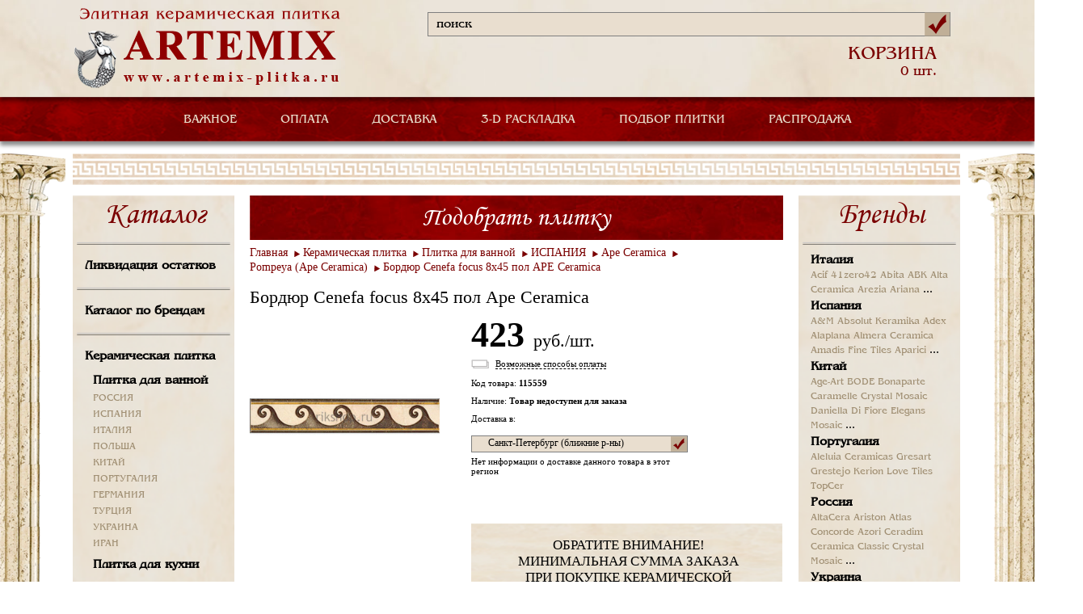

--- FILE ---
content_type: text/html; Charset=UTF-8;charset=utf-8
request_url: https://www.artemix-plitka.ru/catalog/production/115559/
body_size: 8291
content:
<!DOCTYPE html>
<html>
	<head>
		<title>Бордюр Cenefa focus 8x45 пол APE Ceramica</title>
		<meta http-equiv="Content-Type" content="text/html; charset=utf-8" />
		<link rel="stylesheet" type="text/css" href="/styles/reset-min.css" />
		<link rel="stylesheet" type="text/css" href="/styles/main.css" />
		<link href="/css/benguiat-rus.css" rel="stylesheet" type="text/css" />
		<link type="text/css" href="/script/prettyPhoto_3.1.5/css/prettyPhoto.css" rel="stylesheet">

		<script src="https://ajax.googleapis.com/ajax/libs/jquery/1.11.0/jquery.min.js"></script>

		<link rel="stylesheet" type="text/css" href="/styles/jquery.fs.selecter.css" />
		<link rel="stylesheet" type="text/css" href="/styles/tabs.css" />
		<script src="/js/jquery.fs.selecter.min.js"></script>
		<script src="/js/modernizr.js"></script>
		<script src="/js/jquery.site.js"></script>
		<script type="text/javascript" language="javascript" src="/script/prettyPhoto_3.1.5/js/jquery.prettyPhoto.js"></script>
		<script src="/js/selection.js"></script>
		<script src="/js/placeholder.js"></script>
		<script src="/js/modalWindow.min.js"></script>
		
		<script type="text/javascript">
		
			$(document).ready(function(){
				$('input[placeholder]').placeholder();
				$('.selection').selection();
				var p = $('.pagination');
				var w = 0;
				p.children('li').each(function(){
					w+= $(this).outerWidth(true);
				});
				p.width(w);
				var $options = {
					cssMOver : {
						'min-width' : '1040px'
					},
					cssMClose : {
						'text-indent' : '-9999px',
						'background' : 'url(/images/close.png) 0px 0px no-repeat',
						'width' : '20px',
						'height' : '20px',
						'right' : '20px',
						'top' : '20px'
					},
					cssMOuter : {
						'padding' : '20px',
						'background' : '#ffffff',
						'-moz-border-radius' : '5px',
						'-webkit-border-radius' : '5px',
						'-khtml-border-radius' : '5px',
						'border-radius' : '5px'
					}
				};
				$('a.iphone').modalWindow($.extend(true, $options, {
					content : '<div id="modalform"><h2>Заказать звонок</h2><form method="post" action="" id="phoneForm"><input type="text" name="name" placeholder="Ваше имя" /><input type="text" name="phone" placeholder="Ваш телефон" /><input type="text" name="call" placeholder="Удобное время звонка" /><textarea name="desc" placeholder="Ваш вопрос"></textarea><div style="font-family: Times; font-style: italic; color: #DC143C" id="desc_desc"><br />Пожалуйста, максимально полно сформулируйте свой вопрос, что бы менеджер смог как можно быстрее ответить Вам<br /></div><input type="text" name="code" placeholder="Введите код с картинки" /><div id="captcha" align="left"><img src="/captcha.php" alt="Captcha" /></div><div id="successPhone" style="display: none; margin: 10px;"><div style="color: green;">Ваше сообщение успешно отправлено.</div><div style="color: green;">В ближайшее время с вами свяжется менеджер.</div><div style="color: red;">Мы обрабатываем заказы в будние дни с 09:00 до 19:00</div></div><div id="errorPhone" style="color: brown; display: none; margin: 10px;"></div><button id="Phoning">Отправить</button><div id="loaderPhone" style="display: none;"><img src="/images/ajax-loader.gif" alt="loader" /></div></form></div>', 
					onOpen : function(){
						var mf = $('#modalform');
		
						var n = mf.find('input[name="name"]');
						var p = mf.find('input[name="phone"]');
						var c = mf.find('input[name="call"]');
						var j = mf.find('input[name="code"]');
						var d = mf.find('textarea[name="desc"]');
						var g = $('#captcha');
						var k = $('#desc_desc');
		
						$("#phoneForm").submit(function(event){
							$("#errorPhone").hide();
							$("#Phoning").hide();
							$("#loaderPhone").show();
						
							$.post(
									'/_ajax_phone.php', 
									{
										name:n.val(), 
										phone:p.val(), 
										call:c.val(), 
										desc:d.val(), 
										code:j.val() 
									}, 
									function(data)
									{
										if (data.status)
										{
											n.hide();
											p.hide();
											c.hide();
											d.hide();
											j.hide();
											g.hide();
											k.hide();
											
											$("#successPhone").show();
										}
										else
										{
											$("#errorPhone").html(data.errors);
											$("#errorPhone").show();
											$("#Phoning").show();
										}
									}, 
									"json"
							);
							
							$("#loaderPhone").hide();
		
							return false;
						});
					}
				}));
		
			});

		
		</script>
	</head>
	<body>
		<header>
			<div class="header">
				<div class="hd_colum_left">
					<a href="/">
						<img  src="/images/logo.png" alt="" />
					</a>
				</div>
				<div class="hd_colum_right">
					<div class="search">
						<form name="myform" action="/search/" method="GET">
							<div>
								<input type="text" name="q" value="поиск" placeholder="" onClick="this.value='';" onBlur="if (this.value=='') this.value='поиск';" />
								<button></button>
							</div>
						</form>
					</div>
										<div class="hd_colum_order">
											</div>
					<div class="hd_colum_order">
											</div>
					<div class="hd_colum_basket">
						<a href="/cart/" style="text-decoration: none;"><p><span>КОРЗИНА</span> 0 шт.</p></a>
					</div>
				</div>
			</div>
		</header>
		<div class="main_menu">
			<nav>
				<ul class="dropdown">
					<!--<li>
						<a href="/company/">О КОМПАНИИ</a>
					</li>-->
					<li class="dropdown-top">
						<a href="/">ВАЖНОЕ</a>
						
<ul class="dropdown-inside"><li><a href="/ceny_i_skidki/">Цены и скидки</a></li><li><a href="/podbor-keramicheskoi-plitki/">Подбор плитки</a></li><li><a href="/online-raskladka-plitki/">3D-раскладка плитки</a></li><li><a href="/informaciya/">Информация</a></li></ul><!-- время генерации меню: 0.00035381317138672 c -->
					</li>
					<li>
						<a href="/Methods_of_payment/">ОПЛАТА</a>
					</li>
					<li>
						<a href="/dostavka/">ДОСТАВКА</a>
					</li>
					<li>
						<a href="/online-raskladka-plitki/">3-D РАСКЛАДКА</a>
					</li>
					<li>
						<a href="/podbor-keramicheskoi-plitki/">ПОДБОР ПЛИТКИ</a>
					</li>
					<li>
						<a href="/catalog/category/1237078/">РАСПРОДАЖА</a>
					</li>
					<!--<li>
						<a href="/contacts/">КОНТАКТЫ</a>
					</li>-->
				</ul>
			</nav>
		</div>
		<div class="wr_content">
			<img src="/images/cong_bg1.png" alt="" class="img_top" />
			<img src="/images/cont_bg3.png" alt="" class="img_bot" />
			<div class="content">
				<img src="/images/border_img.png" alt="" />
				<div class="content_left">
					<div class="bl_bg catalog">
						<h2>Каталог</h2>
						<img src="/images/bx_border.png" alt="" /><a href="/catalog/category/1237078/">Ликвидация остатков</a><img src="/images/bx_border.png" alt="" /><a href="/brand/">Каталог по брендам</a><strong><img src="/images/bx_border.png" alt="" /><a href="/catalog/category/789/">Керамическая плитка</a></strong><div class="bl_ttle"><a href="/catalog/category/1382/" class="main_silk">Плитка для ванной</a><a href="/catalog/category/plitka-dlya-vannoi-russia/" class="vnytr_silk">РОССИЯ</a><a href="/catalog/category/plitka-dlya-vannoi-ispania/" class="vnytr_silk">ИСПАНИЯ</a><a href="/catalog/category/plitka-dlya-vannoi-italia/" class="vnytr_silk">ИТАЛИЯ</a><a href="/catalog/category/plitka-dlya-vannoi-polsha/" class="vnytr_silk">ПОЛЬША</a><a href="/catalog/category/plitka-dlya-vannoi-kitai/" class="vnytr_silk">КИТАЙ</a><a href="/catalog/category/plitka-dlya-vannoi-portugaliya/" class="vnytr_silk">ПОРТУГАЛИЯ</a><a href="/catalog/category/plitka-dlya-vannoi-germaniya/" class="vnytr_silk">ГЕРМАНИЯ</a><a href="/catalog/category/plitka-dlya-vannoi-turciya/" class="vnytr_silk">ТУРЦИЯ</a><a href="/catalog/category/plitka-dlya-vannoi-ukraina/" class="vnytr_silk">УКРАИНА</a><a href="/catalog/category/1263739/" class="vnytr_silk">ИРАН</a></div><div class="bl_ttle"><a href="/catalog/category/1374/" class="main_silk">Плитка для кухни</a></div><div class="bl_ttle"><a href="/catalog/category/1361/" class="main_silk">Плитка напольная</a></div><div class="bl_ttle"><a href="/catalog/category/1026062/" class="main_silk">Тротуарная плитка</a></div><div class="bl_ttle"><a href="/catalog/category/1331/" class="main_silk">Фасадная плитка</a></div><div class="bl_ttle"><a href="/catalog/category/1202473/" class="main_silk">Клинкерная плитка</a></div><strong><img src="/images/bx_border.png" alt="" /><a href="/catalog/category/1328/">Мозаика и панно</a></strong><strong><img src="/images/bx_border.png" alt="" /><a href="/catalog/category/1254867/">Напольные покрытия</a></strong><strong><img src="/images/bx_border.png" alt="" /><a href="/catalog/category/876/">Отопление и климат</a></strong><img src="/images/bx_border.png" alt="" /><a href="/discount_sale/">Акции и распродажи</a><!-- время генерации меню: 0.15111422538757 c -->
					</div>
				</div>
				<div class="content_center">
					
<link href="/css/style_for_catalog_item.css" rel="stylesheet" type="text/css">
<script type="text/javascript" src="/script/af_catalog_card.js"></script>

<div class="tile tile_country">
	<a href="/podbor-keramicheskoi-plitki/" style="text-decoration: none;"><h2>Подобрать плитку</h2></a>
	
				<ul class="pagination_new">
			<li><a href="/">Главная</a></li>
						   						   			      <li><a href="/catalog/category/789/">Керамическая плитка</a></li>
			   						   			      <li><a href="/catalog/category/1382/">Плитка для ванной</a></li>
			   						   			      <li><a href="/catalog/category/plitka-dlya-vannoi-ispania/">ИСПАНИЯ</a></li>
			   						   			      <li><a href="/catalog/category/1204497/">Ape Ceramica</a></li>
			   						   			      <li><a href="/catalog/category/ape-ceramica-pompeya/">Pompeya (Ape Ceramica)</a></li>
			   						<li><a href="/catalog/production/115559/">Бордюр Cenefa focus 8x45 пол APE Ceramica</a></li>
		</ul>
		<div class="top_card">
		<h3>Бордюр Cenefa focus 8x45 пол Ape Ceramica</h3>
		<div class="card_left">
			<div class="big_img">
																			<a href="/userfiles/image/catalog/big0/115559.jpg" target="_blank" rel="prettyPhoto[card]" class="loop_a">
							<img src="/userfiles/image/catalog/mid/115559.jpg" alt="Бордюр Cenefa focus 8x45 пол Ape Ceramica" title="Бордюр Cenefa focus 8x45 пол Ape Ceramica" width="235" height="235" />
						</a>
													
							</div>
		</div>
		<div class="card_right">
			<div class="card_ttle">
				<div class="div_price">					
											<p class="card_price">423 <span>руб./шт.</span></p>
						
												
						<script type="text/javascript">
							
								$(document).ready(function(){

									var $options = {
										cssMOver : {
											'min-width' : '1040px'
										},
										cssMClose : {
											'text-indent' : '-9999px',
											'background' : 'url(/images/close.png) 0px 0px no-repeat',
											'width' : '20px',
											'height' : '20px',
											'right' : '20px',
											'top' : '20px'
										},
										cssMOuter : {
											'padding' : '20px',
											'background' : '#ffffff',
											'-moz-border-radius' : '5px',
											'-webkit-border-radius' : '5px',
											'-khtml-border-radius' : '5px',
											'border-radius' : '5px'
										}
									};
				
									$('a.do_myprice').modalWindow($.extend(true, $options, {
										content : '<div id="modalformmyprice"><h2>Моя цена</h2><form method="post" action="" id="mypriceForm"><input type="hidden" name="pcode" value="115559" /><input type="text" name="name" placeholder="Ваше имя" /><input type="text" name="phone" placeholder="Ваш телефон" /><input type="text" name="email" placeholder="Ваш EMail" /><input type="text" name="code" placeholder="Введите код с картинки" /><div id="captcha-myprice" align="left"><img src="/captcha.php" alt="Captcha" /></div><div id="successMyPrice" style="display: none; margin: 10px;"><div style="color: green;">Ваше сообщение успешно отправлено.</div><div style="color: green;">В ближайшее время с вами свяжется менеджер.</div><div style="color: red;">Мы обрабатываем заказы в будние дни с 09:00 до 19:00</div></div><div id="errorMyPrice" style="color: brown; display: none; margin: 10px;"></div><button id="MyPricing">Отправить</button><div id="loaderMyPrice" style="display: none;"><img src="/images/ajax-loader.gif" alt="loader" /></div></form></div>', 
										onOpen : function(){
											var mf = $('#modalformmyprice');
							
											var n = mf.find('input[name="name"]');
											var p = mf.find('input[name="phone"]');
											var e = mf.find('input[name="email"]');
											var j = mf.find('input[name="code"]');
											var a = mf.find('input[name="pcode"]');
											var g = $('#captcha-myprice');
							
											$("#mypriceForm").submit(function(event){
												$("#errorMyPrice").hide();
												$("#MyPricing").hide();
												$("#loaderMyPrice").show();
											
												$.post(
														'/_ajax_myprice.php', 
														{
															name:n.val(), 
															phone:p.val(), 
															email:e.val(), 
															code:j.val(), 
															pcode:a.val() 
														}, 
														function(data)
														{
															if (data.status)
															{
																n.hide();
																p.hide();
																e.hide();
																j.hide();
																g.hide();
																
																$("#successMyPrice").show();
															}
															else
															{
																$("#errorMyPrice").html(data.errors);
																$("#errorMyPrice").show();
																$("#MyPricing").show();
															}
														}, 
														"json"
												);
												
												$("#loaderMyPrice").hide();
							
												return false;
											});
										}
									}));

								});
							
						</script>

							
																					</div>
				<div class="button_area paytype">
					<div class="manners_payment"><span>Возможные способы оплаты</span></div>
					<div class="button_descr">
						<div class="button_descr_top"><span class="button_close" title="Закрыть"></span></div>
						<div class="button_descr_middle">
							<!--<h1>Возможные способы оплаты.</h1>-->
							<p><b>Вы можете выбрать один из следующих способов оплаты заказа:</b></p>
							<ul>
								<li>Наличными в офисе компании</li>
								<li>Вызов курьера для передачи документов и внесения предоплаты (стоимость услуги 300 руб.)</li>
								<li>Оплата банковской картой online на сайте (комиссия 2%)</li>
								<li>Безналичный расчет банковским переводом (для физических лиц)</li>
								<li>Безналичный расчет (для юридических лиц)</li>
								<li><span><b>Обратите внимание, что в офисе можно оплатить заказ только наличными!</b></span></li>
								<li><span><b>Наша компания не предоставляет услугу "оплата при получении товара"!Наша компания не предоставляет услугу "оплата при получении товара"!</b></span></li>
							</ul>
							</br>
							<p>Оплата заказа в интернет-магазине Компании АРТЭМИКС производится <b>только в рублях</b>.</p>
							<!--<p id="small_img"><img src="/images/visa.png" alt="VISA"><img src="/images/master.png" alt="MasterCard"></p>-->
			
						</div>
						<div class="button_descr_bottom"></div>
					</div>
				</div>
				<p>Код товара:  <span>115559</span></p>
								


				<p>Наличие:  <span>Товар недоступен для заказа</span></p>

													<p>Доставка в: <div class="item_delivery"><select id="regions"><option label="Санкт-Петербург (ближние р-ны)" value="1">Санкт-Петербург (ближние р-ны)</option>
<option label="Ленобласть и дальние р-ны СПб" value="3">Ленобласть и дальние р-ны СПб</option>
<option label="Регионы России" value="7">Регионы России</option>
<option label="Самовывоз" value="8">Самовывоз</option>
</select>
													<div class='delivery_type' rel='7'>
								<p><a href="http://rikshop.ru/dostavka_v_regiony/" target="_blank">Доставка в регионы России</a></p>&nbsp;-&nbsp; 
																<strong>	
																		инд.расчет								</strong>
							</div>
													<div class='delivery_type' rel='8'>
								<p>Самовывоз со склада</p>&nbsp;-&nbsp; 
																<strong>	
																		бесплатно								</strong>
							</div>
												<div class='delivery_type' id="delivery_default">
							<p>Нет информации о доставке данного товара в этот регион</p>
						</div>
					</div></p>
							</div>
			
					
	
			<div class="cat_collection_ttle cat_collection_ttle2">
				<p>ОБРАТИТЕ ВНИМАНИЕ! МИНИМАЛЬНАЯ СУММА ЗАКАЗА ПРИ ПОКУПКЕ КЕРАМИЧЕСКОЙ ПЛИТКИ СОСТАВЛЯЕТ 15 000 РУБ.</p>
			</div>
		</div>
	</div>
	<div class="tabs_box">
		<ul class="tabs_menu">
							<li><a href="#tab1" class="active">Характеристики</a></li>
				<li><a href="#tab2" class="">Дизайн-проект</a></li>
				<li><a href="#tab3" class="">Отзывы</a></li>
					</ul>
		<div class="border_tab"></div>
		<div class="tab" id="tab1">
			<div class="tab_ttle">
													<p><strong>Характеристики товара &laquo;Бордюр Cenefa focus 8x45 пол APE Ceramica&raquo;</strong></p>
					<br />
			 		
					<table style="font: 13px/1.2 Segoe UI;">
																			<tr><th>Производство:</th><td>ИСПАНИЯ</td></tr>
							
																																	
								<tr><th>Дата:</th><td>01.09.2016</td></tr>
																												
								<tr><th>Бренд:</th><td>APE Ceramica</td></tr>
																																									
								<tr><th>Вид плитки:</th><td>розетон</td></tr>
																												
								<tr><th>Размер плитки, см:</th><td>8x45</td></tr>
																												
								<tr><th>Материал:</th><td>керамика</td></tr>
																												
								<tr><th>Цвет:</th><td>бежевый</td></tr>
																												
								<tr><th>Свойство:</th><td>глянцевая</td></tr>
																												
								<tr><th>Формат, см:</th><td>45</td></tr>
																												
								<tr><th>Коллекция:</th><td>Pompeya</td></tr>
																												
								<tr><th>Единица измерения:</th><td>шт.</td></tr>
															
					</table>
							
								
				<br />
				<hr />
				
												
								
								
				
														
																											<p align="justify"><small>Внимание! Пожалуйста, сверяйте информацию о товаре Бордюр Cenefa focus 8x45 пол с информацией на официальном сайте производителя и уточняйте спецификацию, наличие на складе и цену товара у менеджеров нашей компании. Внешний вид изделия, его комплектация и характеристики могут изменяться производителем без предварительного уведомления.</small></p>
			</div>
		</div>
		<div class="tab" id="tab2">
			<div class="tab_ttle">
															
			
																	</div>
		</div>
		<div class="tab" id="tab3">
			<div class="tab_ttle">
								<p><strong>Отзывы о товаре &laquo;Бордюр Cenefa focus 8x45 пол APE Ceramica&raquo;</strong></p>
			</div>
		</div>
	</div>
</div>
<script type="text/javascript">
	
		$(document).ready(function(){
			$("a[rel^='prettyPhoto']").prettyPhoto({
				theme: 'facebook',
				social_tools:''
			});
		});
	
</script><!--p> время генерации каталожного блока: 0.031517028808594 c <p-->
				</div>
				<div class="content_right">
					<div class="bl_bg">
						<h2>Бренды</h2>
						<img src="/images/bx_border.png" alt="" />
							<div class="bl_ttle">
		<p>
			<a href="/brand/country/380/" class="main_silk">Италия</a>
		</p>
															<a href="/brand/acif/" class="vnytr_silk">Acif</a>
																						<a href="/brand/41zero42/" class="vnytr_silk">41zero42</a>
																						<a href="/brand/abita/" class="vnytr_silk">Abita</a>
																						<a href="/brand/abk/" class="vnytr_silk">ABK</a>
																						<a href="/brand/alta_ceramica/" class="vnytr_silk">Alta Ceramica</a>
																						<a href="/brand/arezia/" class="vnytr_silk">Arezia</a>
																						<a href="/brand/ariana/" class="vnytr_silk">Ariana</a>
																												...																																																																																																																																																																																																																																																																																																																																																																																																																																																																																																																																																																																																																																																																																																																																																																																																																																																																																																																																																																																																														</div>
	<div class="bl_ttle">
		<p>
			<a href="/brand/country/724/" class="main_silk">Испания</a>
		</p>
															<a href="/brand/a&m/" class="vnytr_silk">A&M</a>
																						<a href="/brand/Absolut_Keramika/" class="vnytr_silk">Absolut Keramika</a>
																						<a href="/brand/adex/" class="vnytr_silk">Adex</a>
																						<a href="/brand/alaplana/" class="vnytr_silk">Alaplana</a>
																						<a href="/brand/almera_ceramica/" class="vnytr_silk">Almera Ceramica</a>
																						<a href="/brand/amadis_fine_tiles/" class="vnytr_silk">Amadis Fine Tiles</a>
																						<a href="/brand/aparici/" class="vnytr_silk">Aparici</a>
																												...																																																																																																																																																																																																																																																																																																																																																																																																																																																																																																																																																																																																																																																																																																																																																																																																																																																																																																																																																																																																																																																																																																																																																																																																									</div>
	<div class="bl_ttle">
		<p>
			<a href="/brand/country/156/" class="main_silk">Китай</a>
		</p>
															<a href="/brand/Age-Art/" class="vnytr_silk">Age-Art</a>
																						<a href="/brand/bode/" class="vnytr_silk">BODE</a>
																						<a href="/brand/bonaparte/" class="vnytr_silk">Bonaparte</a>
																						<a href="/brand/Caramelle/" class="vnytr_silk">Caramelle</a>
																						<a href="/brand/crystal-mosaic/" class="vnytr_silk">Crystal Mosaic</a>
																						<a href="/brand/daniella_di_fiore/" class="vnytr_silk">Daniella Di Fiore</a>
																						<a href="/brand/elegans_mosaic/" class="vnytr_silk">Elegans Mosaic</a>
																												...																																																																																																																																																																																						</div>
	<div class="bl_ttle">
		<p>
			<a href="/brand/country/620/" class="main_silk">Португалия</a>
		</p>
															<a href="/brand/aleluia_ceramicas/" class="vnytr_silk">Aleluia Ceramicas</a>
																						<a href="/brand/gresart/" class="vnytr_silk">Gresart</a>
																						<a href="/brand/grestejo/" class="vnytr_silk">Grestejo</a>
																						<a href="/brand/kerion/" class="vnytr_silk">Kerion</a>
																						<a href="/brand/love_tiles/" class="vnytr_silk">Love Tiles</a>
																						<a href="/brand/topcer/" class="vnytr_silk">TopCer</a>
												</div>
	<div class="bl_ttle">
		<p>
			<a href="/brand/country/643/" class="main_silk">Россия</a>
		</p>
															<a href="/brand/altacera/" class="vnytr_silk">AltaCera</a>
																						<a href="/brand/ariston/" class="vnytr_silk">Ariston</a>
																						<a href="/brand/atlas-concorde/" class="vnytr_silk">Atlas Concorde</a>
																						<a href="/brand/azori/" class="vnytr_silk">Azori</a>
																						<a href="/brand/ceradim/" class="vnytr_silk">Ceradim</a>
																						<a href="/brand/ceramica_classic/" class="vnytr_silk">Ceramica Classic</a>
																						<a href="/brand/crystal-mosaic/" class="vnytr_silk">Crystal Mosaic</a>
																												...																																																																																																																																																																																																												</div>
	<div class="bl_ttle">
		<p>
			<a href="/brand/country/804/" class="main_silk">Украина</a>
		</p>
															<a href="/brand/atem/" class="vnytr_silk">Atem</a>
																						<a href="/brand/golden-tile/" class="vnytr_silk">Golden Tile</a>
																						<a href="/brand/terragres/" class="vnytr_silk">Terragres</a>
												</div>
	<div class="bl_ttle">
		<p>
			<a href="/brand/country/792/" class="main_silk">Турция</a>
		</p>
															<a href="/brand/bien_seramik/" class="vnytr_silk">Bien Seramik</a>
																						<a href="/brand/decovita/" class="vnytr_silk">Decovita</a>
																						<a href="/brand/ege_seramik/" class="vnytr_silk">Ege Seramik</a>
																						<a href="/brand/graniser/" class="vnytr_silk">Graniser</a>
																						<a href="/brand/qua/" class="vnytr_silk">QUA</a>
																						<a href="/brand/santemax_турция/" class="vnytr_silk">Santemax ТУРЦИЯ</a>
																						<a href="/brand/serre_seramic/" class="vnytr_silk">Serre Seramic</a>
																												...						</div>
	<div class="bl_ttle">
		<p>
			<a href="/brand/country/616/" class="main_silk">Польша</a>
		</p>
															<a href="/brand/cerrad/" class="vnytr_silk">Cerrad</a>
																						<a href="/brand/meissen/" class="vnytr_silk">Meissen</a>
																						<a href="/brand/my-way/" class="vnytr_silk">My Way</a>
																						<a href="/brand/paradyz/" class="vnytr_silk">Paradyz</a>
																						<a href="/brand/tubadzin/" class="vnytr_silk">Tubadzin</a>
												</div>
	<div class="bl_ttle">
		<p>
			<a href="/brand/country/276/" class="main_silk">Германия</a>
		</p>
															<a href="/brand/classen/" class="vnytr_silk">Classen</a>
																						<a href="/brand/egger/" class="vnytr_silk">Egger</a>
																						<a href="/brand/kronospan/" class="vnytr_silk">Kronospan</a>
																						<a href="/brand/mei/" class="vnytr_silk">Mei</a>
																						<a href="/brand/porcelaingres/" class="vnytr_silk">Porcelaingres</a>
																						<a href="/brand/steuler/" class="vnytr_silk">Steuler</a>
												</div>
	<div class="bl_ttle">
		<p>
			<a href="/brand/country/112/" class="main_silk">Беларусь</a>
		</p>
															<a href="/brand/kronospan/" class="vnytr_silk">Kronospan</a>
												</div>
	<div class="bl_ttle">
		<p>
			<a href="/brand/country/203/" class="main_silk">Чешская республика</a>
		</p>
															<a href="/brand/rako/" class="vnytr_silk">Rako</a>
												</div>
	<div class="bl_ttle">
		<p>
			<a href="/brand/country/980/" class="main_silk">Иран</a>
		</p>
															<a href="/brand/santemax_иран/" class="vnytr_silk">Santemax ИРАН</a>
																						<a href="/brand/sina_tile/" class="vnytr_silk">Sina Tile</a>
												</div>
	<div class="bl_ttle">
		<p>
			<a href="/brand/country/979/" class="main_silk">Южная корея</a>
		</p>
															<a href="/brand/SunPower/" class="vnytr_silk">Sun Power</a>
												</div>
<!-- время генерации брендов: 0.00028395652770996 c -->
					</div>
				</div>
				<img src="/images/border_img.png" alt="" class="mn_border" />

								
													<div class="pdoruct">
						<h2>Интересные товары</h2>
						<div class="cont_product">
			<div class="bl_product">
							<a href="/catalog/production/115558/" title="Декор Roseton focus 45x45 пол APE Ceramica" rel="bookmark">Декор Roseton focus 45x45 пол Ape Ceramica</a>
						<div class="pproduct_img">
														<a href="/catalog/production/115558/">
						<img src="/userfiles/image/catalog/lit/115558.jpg" width="134" height="134" alt="картинка для товара Декор Roseton focus 45x45 пол APE Ceramica" title="картинка для товара Декор Roseton focus 45x45 пол APE Ceramica" />
					</a>
							</div>
												<p id="price52248" rel="1750.00">1 750&nbsp;<span><span>руб.</span></span></p>
										
		</div>
			<div class="bl_product">
							<a href="/catalog/production/115556/" title="Напольная плитка Pompeya marfil 45x45 APE Ceramica" rel="bookmark">Плитка Pompeya marfil 45x45 пол Ape Ceramica</a>
						<div class="pproduct_img">
														<a href="/catalog/production/115556/">
						<img src="/userfiles/image/catalog/lit/115556.jpg" width="134" height="134" alt="картинка для товара Напольная плитка Pompeya marfil 45x45 APE Ceramica" title="картинка для товара Напольная плитка Pompeya marfil 45x45 APE Ceramica" />
					</a>
							</div>
												<p id="price52247" rel="1750.00">1 750&nbsp;<span><span>руб.</span></span></p>
										
		</div>
			<div class="bl_product">
							<a href="/catalog/production/115554/" title="Декор Rosaura/pompeya marfill 25x50 APE Ceramica" rel="bookmark">Декор Rosaura/pompeya marfill 25x50 Ape Ceramica</a>
						<div class="pproduct_img">
														<a href="/catalog/production/115554/">
						<img src="/userfiles/image/catalog/lit/115554.jpg" width="134" height="134" alt="картинка для товара Декор Rosaura/pompeya marfill 25x50 APE Ceramica" title="картинка для товара Декор Rosaura/pompeya marfill 25x50 APE Ceramica" />
					</a>
							</div>
												<p id="price52246" rel="1580.00">1 580&nbsp;<span><span>руб.</span></span></p>
										
		</div>
			<div class="bl_product">
							<a href="/catalog/production/115553/" title="Бордюр Moldura rosaura 3x25 APE Ceramica" rel="bookmark">Бордюр Moldura rosaura 3x25 Ape Ceramica</a>
						<div class="pproduct_img">
														<a href="/catalog/production/115553/">
						<img src="/userfiles/image/catalog/lit/115553.jpg" width="134" height="134" alt="картинка для товара Бордюр Moldura rosaura 3x25 APE Ceramica" title="картинка для товара Бордюр Moldura rosaura 3x25 APE Ceramica" />
					</a>
							</div>
												<p id="price52245" rel="453.00">453&nbsp;<span><span>руб.</span></span></p>
										
		</div>
			<div class="bl_product">
							<a href="/catalog/production/115551/" title="Бордюр Rosaura 9x25 APE Ceramica" rel="bookmark">Бордюр Rosaura 9x25 Ape Ceramica</a>
						<div class="pproduct_img">
														<a href="/catalog/production/115551/">
						<img src="/userfiles/image/catalog/lit/115551.jpg" width="134" height="134" alt="картинка для товара Бордюр Rosaura 9x25 APE Ceramica" title="картинка для товара Бордюр Rosaura 9x25 APE Ceramica" />
					</a>
							</div>
												<p id="price52244" rel="628.00">628&nbsp;<span><span>руб.</span></span></p>
										
		</div>
			<div class="bl_product">
							<a href="/catalog/production/115550/" title="Настенная плитка Pompeya marfil 25x50 APE Ceramica" rel="bookmark">Плитка Pompeya marfil 25x50 стена Ape Ceramica</a>
						<div class="pproduct_img">
														<a href="/catalog/production/115550/">
						<img src="/userfiles/image/catalog/lit/115550.jpg" width="134" height="134" alt="картинка для товара Настенная плитка Pompeya marfil 25x50 APE Ceramica" title="картинка для товара Настенная плитка Pompeya marfil 25x50 APE Ceramica" />
					</a>
							</div>
												<p id="price52243" rel="2131.00">2 131&nbsp;<span><span>руб.</span></span></p>
										
		</div>
			<div class="bl_product">
							<a href="/catalog/production/115547/" title="Плитка Globe miel 44,7x44,7 APE Ceramica" rel="bookmark">Плитка Globe miel 44,7x44,7 Ape Ceramica</a>
						<div class="pproduct_img">
														<a href="/catalog/production/115547/">
						<img src="/userfiles/image/catalog/lit/115547.jpg" width="134" height="134" alt="картинка для товара Плитка Globe miel 44,7x44,7 APE Ceramica" title="картинка для товара Плитка Globe miel 44,7x44,7 APE Ceramica" />
					</a>
							</div>
												<p id="price52241" rel="2523.19">2 523&nbsp;<span><span>руб.</span></span></p>
										
		</div>
			<div class="bl_product">
							<a href="/catalog/production/115545/" title="Декор Decor set(2) base miel 20x50 APE Ceramica" rel="bookmark">Декор Decor set(2) base miel 20x50 Ape Ceramica</a>
						<div class="pproduct_img">
														<a href="/catalog/production/115545/">
						<img src="/userfiles/image/catalog/lit/115545_1.jpg" width="134" height="134" alt="картинка для товара Декор Decor set(2) base miel 20x50 APE Ceramica" title="картинка для товара Декор Decor set(2) base miel 20x50 APE Ceramica" />
					</a>
							</div>
												<p id="price52240" rel="3168.29">3 168&nbsp;<span><span>руб.</span></span></p>
										
		</div>
			<div class="bl_product">
							<a href="/catalog/production/115542/" title="Настенная плитка Globe miel 20x50 APE Ceramica" rel="bookmark">Плитка Globe miel 20x50 стена Ape Ceramica</a>
						<div class="pproduct_img">
														<a href="/catalog/production/115542/">
						<img src="/userfiles/image/catalog/lit/115542.jpg" width="134" height="134" alt="картинка для товара Настенная плитка Globe miel 20x50 APE Ceramica" title="картинка для товара Настенная плитка Globe miel 20x50 APE Ceramica" />
					</a>
							</div>
												<p id="price52238" rel="2592.58">2 593&nbsp;<span><span>руб.</span></span></p>
										
		</div>
			<div class="bl_product">
							<a href="/catalog/production/115541/" title="Настенная плитка Globe crema 20x50 APE Ceramica" rel="bookmark">Плитка Globe crema 20x50 стена Ape Ceramica</a>
						<div class="pproduct_img">
														<a href="/catalog/production/115541/">
						<img src="/userfiles/image/catalog/lit/115541.jpg" width="134" height="134" alt="картинка для товара Настенная плитка Globe crema 20x50 APE Ceramica" title="картинка для товара Настенная плитка Globe crema 20x50 APE Ceramica" />
					</a>
							</div>
												<p id="price52237" rel="2592.58">2 593&nbsp;<span><span>руб.</span></span></p>
										
		</div>
			<div class="bl_product">
							<a href="/catalog/production/115538/" title="Настенная плитка Sir cobalto 20x20 APE Ceramica" rel="bookmark">Плитка Sir cobalto 20x20 стена Ape Ceramica</a>
						<div class="pproduct_img">
														<a href="/catalog/production/115538/">
						<img src="/userfiles/image/catalog/lit/115538.jpg" width="134" height="134" alt="картинка для товара Настенная плитка Sir cobalto 20x20 APE Ceramica" title="картинка для товара Настенная плитка Sir cobalto 20x20 APE Ceramica" />
					</a>
							</div>
												<p id="price52220" rel="1511.00">1 511&nbsp;<span><span>руб.</span></span></p>
										
		</div>
			<div class="bl_product">
							<a href="/catalog/production/115536/" title="Настенная плитка Lord cobalto 20x20 APE Ceramica" rel="bookmark">Плитка Lord cobalto 20x20 стена Ape Ceramica</a>
						<div class="pproduct_img">
														<a href="/catalog/production/115536/">
						<img src="/userfiles/image/catalog/lit/115536.jpg" width="134" height="134" alt="картинка для товара Настенная плитка Lord cobalto 20x20 APE Ceramica" title="картинка для товара Настенная плитка Lord cobalto 20x20 APE Ceramica" />
					</a>
							</div>
												<p id="price52219" rel="1553.00">1 553&nbsp;<span><span>руб.</span></span></p>
										
		</div>
	</div>					</div>
				
															</div>
		</div>
		<footer>
			<div class="footer">
				<p>Artemix 2015</p>
			</div>
		</footer>
		
			<!-- Yandex.Metrika counter --><script type="text/javascript">(function (d, w, c) { (w[c] = w[c] || []).push(function() { try { w.yaCounter158204 = new Ya.Metrika({ id:158204, clickmap:true, trackLinks:true, accurateTrackBounce:true, webvisor:true }); } catch(e) { } }); var n = d.getElementsByTagName("script")[0], s = d.createElement("script"), f = function () { n.parentNode.insertBefore(s, n); }; s.type = "text/javascript"; s.async = true; s.src = "https://mc.yandex.ru/metrika/watch.js"; if (w.opera == "[object Opera]") { d.addEventListener("DOMContentLoaded", f, false); } else { f(); } })(document, window, "yandex_metrika_callbacks"); </script> <noscript><div><img src="https://mc.yandex.ru/watch/158204" style="position:absolute; left:-9999px;" alt="" /></div></noscript> <!-- /Yandex.Metrika counter -->
		
	</body>
</html>

--- FILE ---
content_type: text/css
request_url: https://www.artemix-plitka.ru/styles/main.css
body_size: 36582
content:
@font-face {
    font-family: 'benguiat';
    src: url('../fonts/benguiatnormal-webfont.eot');
    src: url('../fonts/benguiatnormal-webfont.eot?#iefix') format('embedded-opentype'),
         url('../fonts/benguiatnormal-webfont.woff') format('woff'),
         url('../fonts/benguiatnormal-webfont.ttf') format('truetype'),
         url('../fonts/benguiatnormal-webfont.svg#benguiatnormalregular') format('svg');
    font-weight: normal;
    font-style: normal;
}

@font-face {
    font-family: 'Monotype Corsiva';
    src: url('../fonts/MonotypeCorsiva-webfont.eot');
    src: url('../fonts/MonotypeCorsiva-webfont.eot?#iefix') format('embedded-opentype'),
         url('../fonts/MonotypeCorsiva-webfont.woff') format('woff'),
         url('../fonts/MonotypeCorsiva-webfont.ttf') format('truetype'),
         url('../fonts/MonotypeCorsiva-webfont#MonotypeCorsivaregular') format('svg');
    font-weight: normal;
    font-style: normal;
}

body {
	min-width: 1250px;
}

header {
	background: url("/images/header_bg.jpg") no-repeat center top;
	background-size: cover;
	height: 120px;
	-webkit-box-shadow: 0 5px 5px rgba(2,2,2,.46);
	-moz-box-shadow: 0 5px 5px rgba(2,2,2,.46);
	box-shadow: 0 5px 5px rgba(2,2,2,.46);
	position: relative;
	z-index: 3;
}

.header {
	width: 1100px;
	margin: 0 auto;
}

.hd_colum_left, .hd_colum_right, .search, .hd_colum_iphone, .hd_colum_order, .hd_colum_basket {
	display: inline-block;
	vertical-align: top;
}

.hd_colum_left {
	width: 435px;
	padding-top: 10px;
}

.hd_colum_left p {
	color: #7a0000;
	font: 31px/1.1 Benguiat Rus;
}

.hd_colum_right {
	width: 650px;
}

.search {
	width: 655px;
	padding-top: 15px;
	position: relative;
}

.search input {
	display: block;
    width: 97%;
    height: 28px;
	color: #000;
	font: 15px/28px Benguiat Rus;
    background-color: #e9decf;
    border: solid 1px #7f7f7f;
	outline: none;
	padding-left: 10px
}

.search input::-webkit-input-placeholder { 
	color: #000;
	font: 15px/28px Benguiat Rus;
}

.search input::-moz-placeholder {
	color: #000;
	font: 15px/28px Benguiat Rus;
}

.search button {
	background: url("/images/search_but.png") no-repeat;
    width: 32px;
    height: 30px;
    position: absolute;
    top: 15px;
    right: 8px;
    border: none;
    outline: none;
    cursor: pointer;
}

.hd_colum_iphone {
	width: 240px;
	margin-top: 15px;
}

.hd_colum_iphone p {
	color: #7a0000;
    font: bold 23px/0.9 Benguiat Rus;
}

.hd_colum_order {
	width: 251px; 
	margin-top: 12px;
}

.hd_colum_order a {
	display: block;
	color: #7a0000;
    font: 19px/0.9 Benguiat Rus;
	padding: 3px 0 3px 35px;
	text-decoration: none;
}

.hd_colum_order a:hover {
	text-decoration: underline;
}

.iphone {
	background: url("/images/iphone.png") no-repeat left 1px;
}

.email {
	background: url("/images/email.png") no-repeat left 1px;
}

.hd_colum_basket {
	width: 120px;
	margin-top: 10px;
	text-align: right;
}

.hd_colum_basket p {
	color: #7a0000;
    font: 17px/1.1 Benguiat Rus;
}

.hd_colum_basket p span {
	display: block;
	font: 23px/1.1 Benguiat Rus;
}

.main_menu {
	background: url("/images/main_menu_bg.png") no-repeat center top;
	background-size: cover;
	height: 55px;
	-webkit-box-shadow: 0 5px 5px rgba(2,2,2,.46);
	-moz-box-shadow: 0 5px 5px rgba(2,2,2,.46);
	box-shadow: 0 5px 5px rgba(2,2,2,.46);
	text-align: center;
	position: relative;
	z-index: 2;
}

.main_menu li {
	display: inline-block;
	vertical-align: top;
}

.main_menu li a {
    display: inline-block;
    vertical-align: top;
    color: #e8ddca;
    font: 15px/57px Benguiat Rus;
    text-decoration: none;
    margin: 0px 25px;
}

.main_menu li a:hover {
	text-decoration: underline;
}

ul.dropdown li { 
	position: relative; 
}

ul.dropdown-inside {
	position: absolute;
	left: -9999px;
	top: 56px;
}

ul.dropdown li.dropdown-top:hover .dropdown-inside {
	display: block;
	left: 0;
}

ul.dropdown .dropdown-inside { 
	background: url("/images/main_menu_bg.png");
}

ul.dropdown .dropdown-inside li { 
	white-space: nowrap;
}

ul.dropdown .dropdown-inside a:hover { 
	cursor: pointer;
}

.wr_content {
	background: url("/images/cong_bg2.png") repeat-y center 0;
	padding-top: 15px;
	padding: 0px 0 30px 0;
	margin-top: 15px;
	position: relative;
}

.img_top, .img_bot {
	position: absolute;
}

.img_top {
	top: 0px;
	left: 50%;
	margin-left: -700px;
}

.img_bot {
	bottom: 0px;
	left: 50%;
	margin-left: -700px;
}

.wr_content2 {
	background: url("/images/cong_bg2.png") repeat-y center 0;
}

.content {
	width: 1100px;
	margin: 0 auto;
	position: relative;
	z-index: 1;
}

.content_left, .content_center, .content_right {
	display: inline-block;
    vertical-align: top;
	margin-top: 8px;
}

.content_left {
	width: 200px;
}

.bl_bg {
	background: url("/images/bl_bg.png") no-repeat center top;
	background-size: cover;
	padding: 5px 5px 0px 5px;
	padding-bottom: 5px;
}

.bl_bg h2 {
	color: #7a0000;
    font: 38px/1.1 Monotype Corsiva;
	margin: 0 0 1px 5px;
	text-align: center;
}

.bl_bg img {
	width: 100%;
}

.order {
	background: url("/images/order_bg.png") no-repeat center top;
	background-size: cover;
	text-align: center;
	padding: 30px 0 10px 0;
	margin-toP: 20px;
}

.order h2 {
	color: #7a0000;
    font: 16px/1.1 Segoe UI;
}

.order h3 {
	color: #000;
    font: 14px/1.1 Segoe UI;
	margin-top: 25px;
}

.order p {
	color: #000;
    font: 14px/1.1 Segoe UI;
	border: 1px solid #000;
	margin: 25px 10px 0 10px;
	padding: 4px 0 5px 0;
}

.catalog a {
	display: block;
    color: #010101;
    font: bold 15px/1.1 Benguiat Rus;
    text-decoration: none;
	margin: 14px 0 8px 10px;
}

.catalog a:hover {
	text-decoration: underline;
}

.content_center {
	width: 660px;
	margin-left: 15px;
	margin-right: 15px;
}

.content_center li {
	list-style-type: inherit;
	list-style-position: inside;
	list-style-image: none;
}

.tile h2 {
	background: url("/images/tile_h2_bg.jpg") no-repeat center top;
	background-size: cover;
	height: 55px;
	color: #fff;
    font: 32px/57px Monotype Corsiva;
	text-align: center;
}

.bl_tile {
	width: 208px;
    height: 210px;
    display: inline-block;
    vertical-align: top;
    margin: 18px 5px 0 4px;
    position: relative;
}

.bl_tile img {
	width: 100%;
	height: 100%;
}

.bl_tile p {
	background: url("/images/bl_tile_p.png") no-repeat center top;
	background-size: cover;
	height: 70px;
	color: #fff;
    font: 23px/75px Benguiat Rus/*Time New Roman*//*Monotype Corsiva*/;
    line-height: 31px;
	overflow: hidden;
	text-align: center;
	position: absolute;
	bottom: 0;
	display: table;
	width: 208px;
}

.bl_tile p span {
	display: table-cell;
	vertical-align: middle;
}

.content_right {
	width: 200px;
}

.bl_ttle {
	margin: 5px 0 -2px 10px;
}

.bl_ttle a {
//	display: block;
	text-decoration: none;
}

.bl_ttle a:hover {
	text-decoration: underline;
}

.main_silk {
	color: #010101;
    font: bold 15px/1.1 Benguiat Rus;
}


.vnytr_silk {
	color: #a19074 !important;
    font: 12px/1.0 Benguiat Rus !important;
	margin-top: 0 !important;
}

.banner {
	margin-top: 10px;
}

.mn_border {
	margin-top: 10px;
}

.main_ttle {
	background: url("/images/main_ttle_bg.jpg") repeat-y center top;
	padding: 20px 50px 40px 50px;
	-webkit-box-shadow: 0 5px 5px rgba(2,2,2,.46);
	-moz-box-shadow: 0 5px 5px rgba(2,2,2,.46);
	box-shadow: 0 5px 5px rgba(2,2,2,.46);
	margin-top: 15px;
	font: 15px Times New Roman/*Arial*/;
	color: #000;
	text-align: justify;
	line-height: 1.3;
}

.main_ttle h2 {
	color: #7a0000;
    font: 42px/1.1 Monotype Corsiva;
	margin-top: 10px;
	margin-bottom: 10px;
}

.main_ttle h3 {
	color: #7a0000;
    font: 32px/1.1 Monotype Corsiva;
	margin-top: 5px;
	margin-bottom: 5px;
}

.main_ttle h4 {
	color: #7a0000;
    font: 32px;
	margin-top: 8px;
	margin-bottom: 5px;
	font-weight: bold;
}

.main_ttle ul{
	margin: 10px 0 10px 0;
}

.main_ttle li{
	list-style: square inside none;
}

.main_ttle a {
	color: #000;
}

.main_ttle a:hover {
	text-decoration: none;
}

.main_ttle table{
	margin: 5px 0 5px 0;
}

.main_ttle tr {
	text-align: center;
}

.mn_border2 {
	margin-top: 20px;
}

footer {
	background: url("/images/footer_bg.jpg") no-repeat center top;
	background-size: cover;
	height: 62px;
	-webkit-box-shadow: 0 5px 5px rgba(2,2,2,.46);
	-moz-box-shadow: 0 5px 5px rgba(2,2,2,.46);
	box-shadow: 0 5px 5px rgba(2,2,2,.46);
	margin-top: 15px;
}

.footer {
	width: 1100px;
	margin: 0 auto;
}

.footer p {
	color: #c7ab7a;
    font: bold 24px/62px Monotype Corsiva;
}

.pagination_new {
	margin: 8px 0 -5px 0;
}

.pagination_new li {
	display: inline-block;
	vertical-align: top;
}

.pagination_new li:last-child a {
	background: none;
}

.pagination_new li a {
	background: url("/images/double_li.png") no-repeat right 5px;
	display: inline-block;
	vertical-align: top;
	color: #7a0000;
    font: 14px/1.1 Segoe UI;
	padding-right: 15px;
	text-decoration: none;
}

.pagination_new li a:hover {
	text-decoration: underline;
}

.tile_category span {
	background: url("/images/span_bg.png") no-repeat left 0px;
	padding-left: 60px;
}

.bl_tile_width {
	width: 650px;
	display: block;
}

.bl_tile_width p {
	height: 40px;
	font: 23px/40px Monotype Corsiva !important;
}

.tile_category .bl_tile_width span {
	background: none;
	padding: 0;
}

.filter {
	background: url("/images/filter_bg.png") no-repeat center top;
    background-size: cover;
    padding: 10px 5px 8px 5px;
	margin-top: 20px;
}

.filter h2 {
	color: #7a0000;
    font: bold 16px/1.1 Monotype Corsiva;
	text-align: center;
	margin-bottom: -10px;
}

.filter button {
	background: url("/images/filter_button.png") no-repeat;
	width: 181px;
	height: 18px;
	color: #fff;
	font: 12px/15px Segoe UI;
	border: 1px solid #7f7f7f;
	outline: none;
	margin-top: 20px;
	text-align: center;
	cursor: pointer;
}

.filter button:hover {
	opacity: 0.7;
}

.tile_country .bl_tile p {
	font-size: 20px/*25px*/;
}

.cat_collection {
	margin-top: 13px;
	font-size: 0;
}

.cat_collection_left, .cat_collection_right {
	width: 315px;
	display: inline-block;
	vertical-align: top;
}

.cat_collection_left {
	margin-right: 20px;
	margin-left: 5px;
}

.cat_collection_ttle {
	background: url("/images/cat_collection_ttle.png") no-repeat;
	width: 240px;
	height: 114px;
	margin-top: 20px;
	text-align: center;
	padding: 0 40px;
}

.cat_collection_ttle:before {
    content: "";
    display: inline-block;
    height: 100%;
    vertical-align: middle;
}

.cat_collection_ttle p {
	display: inline-block;
    vertical-align: middle;
	color: #010101;
	font: 17px/1.2 Segoe UI;
	width: 95%;
}

.cat_collection_ttle a {
	color: #010101;
	font: 17px/1.2 Segoe UI;
	text-decoration: none;
}

.cat_collection_ttle a:hover {
	text-decoration: underline;
}

.design {
	background: url("/images/tile_h2_bg.jpg") no-repeat;
	background-color: red;
	width: 651px;
	height: 35px;
	text-align: center;
	margin-top: 4px;
	margin-left: 5px;
}

.design p {
	color: #fff;
	font: 15px/35px Segoe UI;
}

.design a {
	display: block;
	color: #fff;
	font: 15px/35px Segoe UI;
	text-decoration: none;
}

.design a:hover {
	opacity: 0.7;
}

.pages {
	margin-top: 25px;
}

.pages li {
	display: inline-block;
	vertical-align: top;
	margin-right: 8px;
}

.pages li a {
	display: inline-block;
	vertical-align: top;
	color: #010101;
	font: 15px/1.1 Segoe UI;
	text-decoration: none;
	padding: 2px 5px 2px 5px;
}

.pages li a:hover, .pages li a.active {
	background-color: #7a0000;
	-webkit-box-shadow: 0 5px 5px rgba(2,2,2,.46);
	-moz-box-shadow: 0 5px 5px rgba(2,2,2,.46);
	box-shadow: 0 5px 5px rgba(2,2,2,.46);
}

.pages li p {
	color: #010101;
	font: 15px/1.1 Segoe UI;
	margin-top: 2px;
}

.pages li p  a {
	padding: 0;
}

.pages .li_red p, .pages .li_red a  {
	color: #7a0000;
}

.pages .li_red a {
	border-bottom: 1px dashed #7a0000;
}

.pages .li_red a:hover {
	background: none;
	box-shadow: none;
	border: none;
}

.call_product {
	margin-bottom: -25px;
}

.bl_call_design {
	display: inline-block;
	vertical-align: top;
	min-height: 153px;
	margin: 10px 2px 10px 3px;
	width: 155px;
	background-color: rgba(127,127,127,0);
	border: solid 1px #000;
	text-align: center;
}

.bl_call_design:hover {
	background-color: rgba(127,127,127,0);
	-webkit-box-shadow: 0 1px 8px 2px rgba(0,0,0,.75);
	-moz-box-shadow: 0 1px 8px 2px rgba(0,0,0,.75);
	box-shadow: 0 1px 8px 2px rgba(0,0,0,.75);
}

.bl_call_design img {
	margin-top: 5px;
	width: 142px;
	height: 142px;
}

.bl_call_product {
	display: inline-block;
	vertical-align: top;
	min-height: 285px;
	margin: 10px 2px 20px 3px;
	width: 155px;
	background-color: rgba(127,127,127,0);
	border: solid 1px #000;
	padding-bottom: 18px;
	text-align: center;
}

.bl_call_product:hover {
	background-color: rgba(127,127,127,0);
	-webkit-box-shadow: 0 1px 8px 2px rgba(0,0,0,.75);
	-moz-box-shadow: 0 1px 8px 2px rgba(0,0,0,.75);
	box-shadow: 0 1px 8px 2px rgba(0,0,0,.75);
}

.bl_call_product a {
	display: block;
	height: 41px;
	color: #010101;
	font: 14px/1.0 Segoe UI;
	text-decoration: none;
	overflow: hidden;
	margin-top: 5px;
}

.bl_call_product a:hover {
	text-decoration: underline;
}

.bl_call_product img {
	margin-top: 5px;
	width: 142px;
	height: 142px;
}

.call_img {
	position: relative;
}

.mulka {
	background: url("/images/mulka.png") no-repeat;
	width: 96px;
	height: 73px;
	position: absolute;
	top: 5px;
	left: 0px;
	text-align: left;
}

.mulka:before {
    content: "";
    display: inline-block;
    height: 98%;
    vertical-align: middle;
}

.mulka div {
	width: 80px;
	display: inline-block;
    vertical-align: middle;
}

.mulka p {
	font: 14px/1.1 Monotype Corsiva;
}

.color_red {
	color: #7a0000;
	margin-left: 9px;
}

.color_orange {
	color: #c47202;
}

.color_green {
	color: green;
	margin-left: 10px;
	font-size: 17px !important;
}

.color_red2 {
	color: #a90000;
}

.color_ser {
	color: #013334;
}

.xit {
	text-align: center;
}

.kod_tovar {
	color: #010101;
	font: 14px/1.1 Segoe UI;
	margin-top: 18px;
}

.kod_tovar span {
	font-weight: bold;
}

.price_throught {
	height: 15px;
	color: #3b3b3a;
	font: 15px/1.0 Segoe UI;
	text-decoration: line-through;
	margin-top: 10px;
}

.price {
	color: #010101;
	font: bold 23px/1.0 Segoe UI;
	margin-top: 10px;
}

.price span {
	font: 13px/1.0 Segoe UI;
}

.alike_collection {
	background: url("/images/alike_collection.png") no-repeat center top;
    background-size: cover;
    padding: 10px 5px 25px 5px;
	margin-top: 20px;
	text-align: center;
}

.alike_collection h2 {
	color: #7a0000;
	font: bold 15px/1.1 Monotype Corsiva;
	margin-bottom: -5px;
}

.alike_collection a {
	display: block;
	color: #010101;
	font: 13px/1.1 Segoe UI;
	text-decoration: none;
	margin-top: 13px;
}

.alike_collection a:hover {
	text-decoration: underline;
}

.top_card {
	margin-top: 20px;
}

.top_card h3 {
	color: #010101;
	font: 22px/1.1 Segoe UI;
}

.card_left, .card_right {
	display: inline-block;
	vertical-align: top;
	margin-top: 20px;
}

.card_left {
	width: 235px;
}

.big_img {
	position: relative;
}

.big_img .mulka {
	top: 0px;
    left: -6px;
}

.card_right {
	width: 385px;
	margin-left: 35px;
}

.min_img {
	margin-top: 17px;
}

.min_img a {
	margin-right: 3px;
	text-decoration: none;
}

.min_img img:last-child {
	margin: 0;
}

.card_ttle {
	max-width: 320px;
}

.card_ttle .card_price {
	color: #010101;
	font: bold 44px/0.9 Segoe UI;
	margin-top: -5px;
}

.card_ttle .card_price span {
	font: 22px/0.9 Segoe UI;
}

.do_design {
	display: block;
	color: #010101;
	font: 11px/1.2 Segoe UI;
	margin-top: 10px;
}

.do_design span {
	color: #7a0000;
	font-weight: bold;
}

.do_design:hover {
	text-decoration: none;
}

.do_myprice {
	display: block;
	color: #010101;
	font: 11px/1.2 Segoe UI;
	margin-top: 10px;
}

.do_myprice span {
	color: #7a0000;
	font-weight: bold;
}

.do_myprice:hover {
	text-decoration: none;
}

.manners_payment {
	background: url("/images/manners_payment.png") no-repeat left 1px;
	display: block;
	color: #010101;
	font: 11px/1.1 Segoe UI;
	padding-left: 30px;
	text-decoration: none;
	margin: 10px 0 12px 0;
	cursor:pointer;
}

.manners_payment span {
	border-bottom: 1px dashed #010101;
}

.manners_payment:hover span {
	border-bottom: none;
}

.card_ttle p {
	color: #010101;
	font: 11px/1.1 Segoe UI;
	margin-top: 10px;
}

.card_ttle p span {
	font-weight: bold;
}

.div_price {
	width: 350px;
}

.div_price p {
	display: inline-block;
	vertical-align: top;
}

.card_ttle  .card_price_throug {
	color: #3b3b3a;
	font: 15px/1.1 Segoe UI;
	text-decoration: line-through;
	margin: -5px 0 0 10px;
}

.toadd_basket {
	background: url("/images/toadd_basket.png") no-repeat left 1px;
	width: 385px;
	height: 59px;
	text-align: center;
	margin-top: 15px;
}

.toadd_basket:hover {
	opacity: 0.7;
}

.toadd_basket a {
	display: block;
	color: #fff;
	font: 22px/56px Segoe UI;
	text-decoration: none;
}

.cat_collection_ttle2 {
	background-size: cover;
	width: 305px;
}

.tab_ttle {
	padding: 20px 35px 20px 35px;
	overflow: hidden;
}

.tab_ttle p {
	color: #010101;
	font: 13px/1.2 Segoe UI;
	margin-top: 17px;
}

.social_tabs {
	float: right;
	margin-top: 35px;
}

.social_tabs span {
	color: #010101;
	font: 11px/1.1 Segoe UI;
}

.social_tabs li {
	display: inline-block;
	vertical-align: top;
	margin: 6px -1px 0 0;
}

.social_tabs li:hover {
	opacity: 0.7;
}

.pdoruct {
	background: url("/images/pdoruct_bg.png") no-repeat;
	background-size: cover;
	padding: 25px 0 40px 0;
	margin: 5px 0 20px 0;
}

.pdoruct h2 {
	color: #010101;
	font: 21px/1.1 Segoe UI;
	margin-left: 40px;
}

.cont_product {
	padding-left: 15px;
}

.cont_product .price_throught {
	height: 15px;
    color: #3b3b3a;
    font: 15px/1.0 Segoe UI;
    text-decoration: line-through;
    margin-top: 10px;
}

.bl_product {
	width: 135px;
	display: inline-block;
	vertical-align: top;
	margin: 30px 20px 0 20px;
	text-align: center;
}

.bl_product a {
	display: block;
	color: #010101;
	font: 11px/1.1 Segoe UI;
	text-decoration: none;
	overflow: hidden;
	height: 41px;
}

.bl_product a:hover {
	text-decoration: underline;
}

.bl_product img {
	margin-top: 10px;
}

.bl_product p {
	color: #010101;
	font: bold 21px/1.1 Segoe UI;
	margin-top: 5px;
}

.bl_product p span {
	font: 12px/1.1 Segoe UI;
}

.pproduct_img {
	position: relative;
}

.pproduct_img  .mulka {
	background: url("/images/mulka.png") no-repeat;
    width: 96px;
    height: 73px;
    position: absolute;
    top: 10px;
    left: -6px;
    text-align: left;
}

.pproduct_img p  {
	font: 18px/1.1 Monotype Corsiva;
}

.pproduct_img .color_red {
	color: #7a0000;
}

.pproduct_img .color_orange {
	color: #c47202;
}

.pproduct_img .color_green {
	color: green;
}

.pproduct_img .color_red2 {
	color: #a90000;
}

.pproduct_img .color_ser {
	color: #013334;
}

.itimportant {
	padding: 30px 0 35px 0;
	text-align: center;
}

.itimportant p {
	color: #010101;
	font: 15px/1.1 Segoe UI;
}

.itimportant p span {
	display: block;
	color: #7a0000;
	margin: 30px 0 30px 0;
}

.brand {
	margin: 20px 0 0px 0;
}

.brand h3 {
	color: #010101;
	font: 17px/1.1 Segoe UI;
	text-transform: uppercase;
}

.bl_brand {
	display: inline-block;
	vertical-align: top;
	width: 110px;
	text-align: center;
	margin: 13px 18px 15px 0;
}

.bl_brand a {
	display: block;
	color: #7f7f7f;
	font: 17px/1.1 Segoe UI;
	text-decoration: none;
}

.bl_brand a:hover {
	text-decoration: underline;
}

.brand_myprice {
	display: inline-block;
	vertical-align: top;
	width: 110px;
	text-align: center;
	margin: 13px 18px 15px 0;
}

.brand_myprice a {
	display: block;
	color: #7f7f7f;
	font: 21px/1.1 Segoe UI;
	text-decoration: none;
}

.brand_myprice a:hover {
	text-decoration: underline;
}

.bl_contact_ttle {
	background: url("/images/cat_collection_ttle.png") no-repeat;
	width: 240px;
	height: 115px;
	display: inline-block;
	vertical-align: top;
	margin-top: 25px;
	text-align: center;
    padding: 0 40px;
}

.bl_contact_ttle:before {
    content: "";
    display: inline-block;
    height: 100%;
    vertical-align: middle;
}

.bl_contact_ttle div {
	width: 95%;
	display: inline-block;
    vertical-align: middle;
}

.bl_contact_ttle p {
    color: #010101;
    font: 17px/1.1 Segoe UI;
}

.bl_contact_ttle p span {
	font-weight: bold;
}

.bl_contact_ttle_ind {
	margin-left: 15px;
}

.contact_info p {
	color: #010101;
	font: 16px/1.1 Segoe UI;
	margin-top: 20px;
}

.contact_info p  span {
	font-weight: bold;
}

.map {
	margin-top: 30px;
}

.map_ttle {
	background: url("/images/map_ttle.png") no-repeat;
	background-size: cover;
	padding: 5px;
}

.map_ttle p {
	color: #010101;
	font: 16px/1.3 Segoe UI;
	margin-top: 20px;
}

.map_ttle p span {
	font-weight: bold;
}

.map_ttle p:first-child {
	margin: 0;
}

.map img {
	width: 100%;
}

.essential {
	margin-top: 13px;
}

.essential p {
	color: #010101;
	font: 16px/1.3 Segoe UI;
}

.essential p span {
	font-weight: bold;
}

.payment{
	margin-top: 25px;
}

.payment h2 {
	color: #010101;
	font: bold 18px/1.1 Segoe UI;
}

.bl_payment {
	margin-top: 20px;
}

.bl_payment_img, .bl_payment_ttle {
	display: inline-block;
	vertical-align: top;
}

.bl_payment_ttle {
	width: 485px;
	height: 63px;
	margin-left: 25px;
}

.bl_payment_ttle:before {
    content: "";
    display: inline-block;
    height: 100%;
    vertical-align: middle;
}

.bl_payment_ttle p {
	width: 99%;
	display: inline-block;
    vertical-align: middle;
	color: #010101;
	font: 18px/1.1 Segoe UI;
}

.payment_order {
	color: #7a0000;
	font: 18px/1.1 Segoe UI;
	margin-top: 30px;
}

.payment_tab_ttle {
	max-width: 480px;
	padding: 25px 15px 40px 15px;
}

.payment_tab_ttle p {
	color: #010101;
    font: 13px/1.2 Segoe UI;
    margin-top: 13px;
}

.payment_tab_ttle p span {
	display: block;
	font-weight: bold;
}

.sanviz_ttle {
	margin-top: 20px;
}

.sanviz_ttle p {
	color: #010101;
	font: 14px/1.2 Segoe UI;
	margin-top: 15px;
}

.sanviz_ttle h2 {
	color: #7a0000;
	font: bold 17px/1.1 Segoe UI;
	margin-top: 15px;
}

.sanviz_ttle .bl_contact_ttle {
	width: 290px;
	text-align: left;
	margin-top: 18px;
	padding: 0px 15px;
}

.sanviz_ttle .bl_contact_ttle p {
	margin: 0;
	font-size: 15px;
}

.sanviz_ttle img {
	width: 100%;
	margin-top: 20px;
}

.sanviz_ttle a {
	display: block;
	background: url("/images/sanviz_ttle_a.png") no-repeat;
	height: 60px;
	color: #fff;
	font: 17px/60px Monotype Corsiva;
	text-align: center;
	text-decoration: none;
	margin-top: -4px;
	-webkit-box-shadow: 0 5px 5px rgba(2,2,2,.46);
	-moz-box-shadow: 0 5px 5px rgba(2,2,2,.46);
	box-shadow: 0 5px 5px rgba(2,2,2,.46);
}

.sanviz_ttle a:hover {
	box-shadow: none;
}

.comfortable {
	margin-top: 15px;
}

.comfortable h2 {
	color: #7a0000;
	font: bold 17px/1.1 Segoe UI;
}

.bl_comfortable {
	width: 215px;
    display: inline-block;
    vertical-align: top;
    margin: 25px 1px 0 2px;
}

.bl_comfortable:first-child {
	margin-left: 0;
}

.bl_comfortable:last-child {
	margin-right: 0;
}

.bl_comfortable img {
	width: 100%;
	height: 205px;
}

.bl_comfortable a {
	display: block;
	background: url("/images/bl_comfortable_a.png") no-repeat;
	background-size: cover;
	color: #fff;
	font: 15px/1.2 Segoe UI;
	text-decoration: none;
	padding: 10px 5px 15px 5px;
}

.lay_out {
	display: block;
	background: url("/images/sanviz_ttle_a.png") no-repeat;
	height: 60px;
	color: #fff;
	font: 33px/60px Monotype Corsiva;
	text-align: center;
	text-decoration: none;
	margin-top: 13px;
}

.lay_out:hover {
	opacity: 0.7;
}

.ttle_basket {
	background: url("/images/cat_collection_ttle.png") no-repeat;
	background-size: cover;
	text-align: center;
	padding: 10px 10px 10px 10px;
	margin-top: 25px;
}

.ttle_basket p {
	color: #010101;
	font: 17px/1.1 Segoe UI;
}

.ttle_basket p span {
	font-weight: bold;
}

.table {
	text-align: center;
}

.table tr {
	border-bottom: 1px solid #a8a39c;
}

.table tr td:first-child {
	text-align: left;
	padding-left: 0;
}

.table tr td:last-child {
	text-align: right;
}

.table tr td {
	padding: 20px 10px 20px 10px;
}

.table p {
	max-width: 270px;
	color: #010101;
	font: 15px/1.2 Segoe UI;
}

.table a {
	display: block;
	color: #010101;
	font: 15px/1.2 Segoe UI;
	text-decoration: none;
}

.table a:hover {
	opacity: 0.7;
}

.table span {
	display: block;
	color: #010101;
	font: 11px/1.1 Segoe UI;
	margin-top: 10px;
}

.table input {
	width: 78px;
	height: 23px;
	color: #010101;
	font: 15px/23px Segoe UI;
	background-color: #e9decf;
	border: solid 1px #7f7f7f;
	text-align: center;
	outline: none;
	margin-bottom: 5px;
}

.table input::-webkit-input-placeholder { 
	color: #010101;
	font: 15px/23px Segoe UI;
}

.table input::-moz-placeholder {
	color: #010101;
	font: 15px/23px Segoe UI;
}

.process_button {
	float: right;
    display: block;
    background: url("/images/process_button.png") no-repeat;
	width: 300px;
    height: 54pxpx;
    color: #fff;
    font: 26px/54px Monotype Corsiva;
    text-align: center;
    text-decoration: none;
    margin-top: 13px;
	border: none;
	outline: none;
	cursor: pointer;
}

.process_button:hover {
	opacity: 0.7;
}

.other_button {
    display: block;
    background: url("/images/process_button.png") no-repeat;
	width: 300px;
    height: 54pxpx;
    color: #fff;
    font: 26px/54px Monotype Corsiva;
    text-align: center;
    text-decoration: none;
    margin-top: 13px;
	border: none;
	outline: none;
	cursor: pointer;
}

.other_button:hover {
	opacity: 0.7;
}

.emptily {
	margin-bottom: 10px;
}

.emptily p {
	color: #010101;
	font: 14px/1.1 Segoe UI;
	margin-top: 15px;
}

.table .totap_symma {
	border: none;
}

.table .totap_symma td {
	padding: 15px 0 0 0;
	text-align: right;
}

.table .totap_symma p {
	max-width: 100%;
	color: #010101;
	font: bold 11px/1.1 Segoe UI;
}

.table .totap_symma p span {
	width: 160px;
	display: inline-block;
	vertical-align: top;
	margin: 0;
	font: bold 11px/1.1 Segoe UI;
}

.process_order h3 {
	color: #010101;
	font: bold 14px/1.1 Segoe UI;
	margin-top: 15px;
}

.form_basket {
	margin-top: 45px;
}

.form_basket_left {
	width: 270px;
	float: left;
}

.form_basket img, .paragraf_red {
	display: inline-block;
	vertical-align: top;
}

.form_basket img {
	margin-right: 5px;
}

.paragraf_red {
	color: #6c0707;
	font: 12px/1.1 Segoe UI;
	margin-top: 10px;
}

.form_basket_left textarea {
	width: 270px;
	height: 90px;
	color: #01010;
	font: 12px/21px Segoe UI;
	background-color: #e9decf;
	border: solid 1px #7f7f7f;
	resize: none;
	outline: none;
	padding-left: 10px;
	margin-top: 10px;
}

.form_basket_right {
	width: 305px;
	float: right;
}

.form_basket_right textarea {
	width: 270px;
	height: 90px;
	color: #01010;
	font: 12px/21px Segoe UI;
	background-color: #e9decf;
	border: solid 1px #7f7f7f;
	resize: none;
	outline: none;
	padding-left: 10px;
	margin-top: 10px;
}

.fl_right {
	float: right;
}

.totals_payments {
	margin: 30px 0 5px 0;
}

.total_payment {
	color: #010101;
    font: 16px/1.1 Segoe UI;
    margin: 10px 0 5px 0;
    text-align: right;
}

.total_payment span {
	width: 175px;
	display: inline-block;
	vertical-align: top;
}

.brands {
	margin-top: 25px;
}

.brands_img, .brands_ttle {
	display: inline-block;
	vertical-align: top;
}

.brands_img {
	width: 100%;
	text-align: center;
}

.brands_ttle p {
	color: #7a0000;
    font: 16px/1.1 Segoe UI;
	margin-bottom: 20px;
	text-align: center;
}

.main_brand_ttle {
	margin-top: 15px;
}

.main_brand_ttle p {
	color: #010101;
    font: 14px/1.2 Segoe UI;
	margin-bottom: 18px;
}

.wr_bl_brand {
	margin-top: 15px;
	text-align: center;
}

.bl_brands {
	width: 210px;
	display: inline-block;
	vertical-align: top;
	margin: 0 3px;
}

.bl_brands:first-child {
	margin-left: 0;
}

.bl_brands:last-child {
	margin-right: 0;
}

.brpg_name {
	display: block;
	color: #010101;
    font: 13px/1.1 Segoe UI;
	margin-top: 10px;
	margin-bottom: 25px;
	text-decoration: none;
}

.brpg_name:hover {
	text-decoration: underline;
}

.show_info {
	background: url("/images/show_info.jpg") no-repeat;
	height: 69px;
	margin-top: 20px;
	overflow: hidden;
}

.show_info_left {
	width: 310px;
	float: left;
	padding: 1px 0 0 10px;
}

.show_info_left p {
	display: inline-block;
	vertical-align: top;
	color: #000;
    font: 15px/1.1 Segoe UI;
	margin: 10px 20px 0px 0;
}

.show_info_left p span {
	color: #7a0000;
    font: 16px/1.1 Segoe UI;
}

.show_info_right {
	width: 330px;
	float: right;
}

.show_info_right button {
	display: block;
	background: url("/images/show_a_bg.jpg") no-repeat;
	width: 330px;
	height: 60px;
	color: #fff;
    font: 33px/60px Monotype Corsiva;
	text-align: center;
	text-decoration: none;
	margin-top: 5px;
}

.show_info_right a:hover {
	opacity: 0.7;
}

.wr_chek{
	margin-top: 25px;
}

.bl_chek {
	margin-top: 20px;
}

.bl_chek h2 {
	color: #000;
    font: 15px/1.1 Segoe UI;
	text-transform: uppercase;
}

.ul_check {
	margin-top: 10px;
	font-size: 0;
}

.ul_check li {
	width: 32.7%;
	display: inline-block;
	vertical-align: top;
	margin-top: 8px;
}

.ul_check p {
	background-color: #fbf9f6;
	border: 2px solid #eaeaea;
	max-width: 195px;
}

.ul_check span, .ul_check label {
	display: inline-block;
	vertical-align: top;
}

.ul_check label {
	color: #000;
    font: 12px/1.1 Segoe UI;
	margin: 3px 0 0 5px;
}

.custom_radio {
	display: inline-block;
	cursor: pointer;
	background: url(/images/checkbox.jpg) no-repeat;
}

.custom_checkbox {
	display: inline-block;
	cursor: pointer;
	background: url(/images/checkbox.jpg) no-repeat;
}

.custom_checkbox input, .custom_radio input {
	display: none;
}

.check_border {
	width: 590px;
	margin: 0 auto;
	border-top: 1px solid #ded5c9;
	margin-top: 20px;
}

.par_info {
	margin-top: 15px;
}

.par_info div, .par_info span, .par_info input {
	display: inline-block;
	vertical-align: top;
}

.par_info span {
	color: #000;
    font: 13px/1.1 Segoe UI;
	margin: 5px 5px 0 0;
}

.par_info input  {
	width: 60px;
	height: 20px;
	background-color: #fbf9f6;
	color: #000;
    font: 13px/20px Segoe UI;
	text-align: right;
	border: 2px solid #eaeaea;
	padding-right: 10px;
	outline: none;
	margin-right: 20px;
}

.sizer {
	margin-top: 15px;
}
.sizer input  {
	width: 60px;
	height: 20px;
	background-color: #fbf9f6;
	color: #000;
    font: 13px/20px Segoe UI;
	text-align: right;
	border: 2px solid #eaeaea;
	outline: none;
}

.sizer span {
	color: #000;
    font: 13px/1.1 Segoe UI;
    font-weight: bold;
	margin: 5px;
}

.sizer_comment_width {
	color: #ccc;
    font: 13px/1.1 Segoe UI;
	margin: 5px;
	margin-left: 40px;
}

.sizer_comment_height {
	color: #ccc;
    font: 13px/1.1 Segoe UI;
	margin: 5px;
	margin-left: 110px;
}

.slider_price {
	margin-top: 20px;
}



table.category_list div {
    margin: 9px 10px 5px 0;
}
table.category_list a.bold {
    color: #4b4b4b;
}
table.category_list a.bold {
    font-weight: bold;
    color: #010101;
}
.name a.bold {
    display: block;
    margin: 7px 0 10px;
}

.page_generic {
	font: /*15px*/17px Times New Roman/*Arial*/;
	color: #332211;
	text-align: justify;
	line-height: 1.3;
}

.page_generic  h1{
    color: #7a0000;
    font: 32px/1.1 Monotype Corsiva;
	margin: 0 0 10px 0;
}

.page_generic a {
	color: #7a0000;
	font: /*15px*/17px Times New Roman/*Arial*/;
	text-decoration: underline;
}

.page_generic a:hover, .page_generic a.active {
	text-decoration: none;
}

.page_generic input[type=submit] {
    display: block;
    background: url("/images/process_button.png") no-repeat;
	width: 300px;
    height: 54pxpx;
    color: #fff;
    font: 26px/54px Monotype Corsiva;
    text-align: center;
    text-decoration: none;
    margin-top: 13px;
	border: none;
	outline: none;
	cursor: pointer;
}

.page_generic input[type=submit]:hover {
	opacity: 0.7;
}

.banners_right {
	text-align: center;
}

.ss_link {
	font-size: 11px;
	color: green;
}





.modal-close:hover {
	background-position:0px -20px !important;
}
#modalform {
	position:relative;
	float:left;
	width:325px;
}
#modalform.modaltext {
	width:520px;
}
#modalform h2 {
	position:relative;
	float:left;
	width:100%;
	font-size:30px;
	line-height:16px;
	font-family: 'Roboto Condensed', sans-serif;
	font-weight:300;
	color:#525252;
	margin-bottom:25px;
}
#modalform .textunit {
	position:relative;
	float:left;
	width:100%;
	font-size:15px;
}
#modalform .textunit img {
	margin:15px 20px 10px 0;
	-moz-border-radius: 5px;
	-webkit-border-radius: 5px;
	-khtml-border-radius: 5px;
	border-radius: 5px;
	position:relative;
	float:left;
}
#modalform .textunit p {
	margin-bottom:5px;
}
#modalform input, #modalform textarea {
	position:relative;
	float:left;
	width:293px;
	border-top:1px solid #bbbbbb;
	border-right:1px solid #dddddd;
	border-bottom:1px solid #f4f4f4;
	border-left:1px solid #dddddd;
	padding:9px 15px;
	font-size:15px;
	font-family: Verdana;
	margin-bottom:12px;
	-moz-border-radius: 5px;
	-webkit-border-radius: 5px;
	-khtml-border-radius: 5px;
	border-radius: 5px;
	-webkit-box-shadow: inset 0px 1px 2px -1px rgba(0,0,0,0.21);
    -moz-box-shadow: inset 0px 1px 2px -1px rgba(0,0,0,0.21);
    box-shadow: inset 0px 1px 2px -1px rgba(0,0,0,0.21);
	color:#4d4c4c;
}
#modalform .telephone {
	position:relative;
	float:left;
	width:325px;
}
#modalform .telephone .code_c {
	width:25px;
}
#modalform .telephone .code_r {
	width:30px;
	margin-left:12px;
}
#modalform .telephone .number {
	width:223px;
	margin-left:12px;
}
#modalform textarea {
	resize:none;
	height:100px;
	overflow:auto;
}
#modalform .reg, #modalform .print {
	position:relative;
	float:left;
	text-decoration:underline;
	font-size:20px;
	font-family: 'Roboto Condensed', sans-serif;
	font-weight:300;
	color:#995e28;
	margin-top:5px;
}
#modalform .reg:hover, #modalform .print:hover {
	text-decoration:none;
}
#modalform .print {
	padding-left:30px;
	background:url(/images/icon_print.png) no-repeat left center;
}
#modalform .recovery {
	position:relative;
	float:right;
	width:20px;
	height:20px;
	background:url(/images/icon_password.png) no-repeat;
	margin:-40px 10px 0 0;
}
#modalform button {
	    display: block;
    background: url("/images/show_a_bg.jpg") no-repeat;
    width: 330px;
    height: 60px;
    color: #fff;
    font: 33px/60px Monotype Corsiva;
    text-align: center;
    text-decoration: none;
    margin-top: 5px;
}
.pikler-block {
    font: 13px/1.2 Segoe UI;
    text-align: right;
    color: #7a0000;
	text-decoration: underline;
}

.pikler-block:hover {
	text-decoration: none;
}



#modalformmyprice {
	position:relative;
	float:left;
	width:325px;
}
#modalformmyprice.modaltext {
	width:520px;
}
#modalformmyprice h2 {
	position:relative;
	float:left;
	width:100%;
	font-size:30px;
	line-height:16px;
	font-family: 'Roboto Condensed', sans-serif;
	font-weight:300;
	color:#525252;
	margin-bottom:25px;
}
#modalformmyprice .textunit {
	position:relative;
	float:left;
	width:100%;
	font-size:15px;
}
#modalformmyprice .textunit img {
	margin:15px 20px 10px 0;
	-moz-border-radius: 5px;
	-webkit-border-radius: 5px;
	-khtml-border-radius: 5px;
	border-radius: 5px;
	position:relative;
	float:left;
}
#modalformmyprice .textunit p {
	margin-bottom:5px;
}
#modalformmyprice input, #modalformmyprice textarea {
	position:relative;
	float:left;
	width:293px;
	border-top:1px solid #bbbbbb;
	border-right:1px solid #dddddd;
	border-bottom:1px solid #f4f4f4;
	border-left:1px solid #dddddd;
	padding:9px 15px;
	font-size:15px;
	font-family: Verdana;
	margin-bottom:12px;
	-moz-border-radius: 5px;
	-webkit-border-radius: 5px;
	-khtml-border-radius: 5px;
	border-radius: 5px;
	-webkit-box-shadow: inset 0px 1px 2px -1px rgba(0,0,0,0.21);
    -moz-box-shadow: inset 0px 1px 2px -1px rgba(0,0,0,0.21);
    box-shadow: inset 0px 1px 2px -1px rgba(0,0,0,0.21);
	color:#4d4c4c;
}
#modalformmyprice .telephone {
	position:relative;
	float:left;
	width:325px;
}
#modalformmyprice .telephone .code_c {
	width:25px;
}
#modalformmyprice .telephone .code_r {
	width:30px;
	margin-left:12px;
}
#modalformmyprice .telephone .number {
	width:223px;
	margin-left:12px;
}
#modalformmyprice textarea {
	resize:none;
	height:100px;
	overflow:auto;
}
#modalformmyprice .reg, #modalformmyprice .print {
	position:relative;
	float:left;
	text-decoration:underline;
	font-size:20px;
	font-family: 'Roboto Condensed', sans-serif;
	font-weight:300;
	color:#995e28;
	margin-top:5px;
}
#modalformmyprice .reg:hover, #modalformmyprice .print:hover {
	text-decoration:none;
}
#modalformmyprice .print {
	padding-left:30px;
	background:url(/images/icon_print.png) no-repeat left center;
}
#modalformmyprice .recovery {
	position:relative;
	float:right;
	width:20px;
	height:20px;
	background:url(/images/icon_password.png) no-repeat;
	margin:-40px 10px 0 0;
}
#modalformmyprice button {
	display: block;
    background: url("/images/show_a_bg.jpg") no-repeat;
    width: 330px;
    height: 60px;
    color: #fff;
    font: 33px/60px Monotype Corsiva;
    text-align: center;
    text-decoration: none;
    margin-top: 5px;
}

--- FILE ---
content_type: text/css
request_url: https://www.artemix-plitka.ru/css/benguiat-rus.css
body_size: 444
content:
/*****************************
 All rights reserved.
 AllFont.ru (c) 2011-2015
 *****************************/
@font-face {
    font-family: 'Benguiat Rus';
    font-style: normal;
    font-weight: 400;
    src: local('Benguiat Rus'), local('BenguiatRus-Regular'),
        url(/fonts/benguiat-rus_b21b30d4b69a5088da96a894e58df918.woff) format('woff'),
        url(/fonts/benguiat-rus_b21b30d4b69a5088da96a894e58df918.ttf) format('truetype');
}


--- FILE ---
content_type: text/css
request_url: https://www.artemix-plitka.ru/styles/jquery.fs.selecter.css
body_size: 6804
content:
/* 
 * Selecter v3.2.3 - 2014-10-24 
 * A jQuery plugin for replacing default select elements. Part of the Formstone Library. 
 * http://formstone.it/selecter/ 
 * 
 * Copyright 2014 Ben Plum; MIT Licensed 
 */


.selecter {
  position: relative;
  display: block;
  margin: 15px 0 0 0;
  z-index: 1;
  outline: none;
}
.selecter,
.selecter * {
  -webkit-user-select: none !important;
     -moz-user-select: none !important;
      -ms-user-select: none !important;
          user-select: none !important;
}
.selecter,
.selecter *,
.selecter *:before,
.selecter *:after {
  -moz-box-sizing: border-box;
       box-sizing: border-box;
}
.selecter-element {
  width: 100%;
  height: 100%;
  position: absolute;
  left: 0;
  opacity: 0;
  z-index: -1;
}
.selecter-element,
.selecter-element:focus {
  outline: none;
  -webkit-tap-highlight-color: rgba(255, 255, 255, 0);
  -webkit-tap-highlight-color: transparent;
}
.no-opacity .selecter-element {
  left: -999999px;
}
.selecter-selected {
//	width: 185px;
	height: 21px;
	color: #010101;
	font: 12px/17px Segoe UI;
	position: relative;
	background: #e9decf;
	border: solid 1px #7f7f7f;
	cursor: pointer;
	display: block;
	margin: 0 0 0 0;
	overflow: hidden;
	padding-left: 20px;
	text-overflow: clip;
	z-index: 2;
	outline: none;
}
.bl_select2 {
	max-width: 100%;
}
.bl_select2 .selecter {
	margin: 0;
}
.bl_select2 .selecter-selected  {
	height: 50px;
	font: 16px/50px uninstanormal;
	-webkit-border-radius: 25px;
	-moz-border-radius: 25px;
	border-radius: 25px;
	background-color: #fff;
	-webkit-box-shadow: 0 0 5px rgba(0,0,0,.3);
	-moz-box-shadow: 0 0 5px rgba(0,0,0,.3);
	box-shadow: 0 0 5px rgba(0,0,0,.3);
	border: none;
	padding-left: 30px;
	margin-top: 15px;
}
.bl_select3 .selecter-selected  {
	width: 270px;
	height: 24px;
	color: #010101;
	font: 12px/21px Segoe UI;
	background-color: #e9decf;
	border: solid 1px #7f7f7f;
	padding-left: 10px;
	margin: 5px 0 20px  0;
}
.bl_select3 .selecter {
	margin: 0;
}
.bl_select4 .selecter {
	margin: 0;
}
.bl_select4 .selecter-selected  {
	width: 95px;
    height: 24px;
    color: #7a0000;
    font: 15px/1.1 Segoe UI;
    background-color: transparent;
    border: none;
    padding-left: 0px;
    margin: 2px 0 0px 0;
}
.bl_select4 .selecter-selected:after {
	display: none;
}
.selecter-selected:after {
	background: url("/images/select.png") no-repeat;
	width: 20px;
	height: 19px;
	position: absolute;
	top: 0px;
	right: 0px;
	bottom: 0;
	content: '';
	display: block;
	margin: auto 0;
}
.bl_select3 .selecter-selected:after {
	background: url("/images/select2.png") no-repeat;
	width: 25px;
	height: 23px;
	position: absolute;
	top: 0px;
	right: 0px;
	bottom: 0;
	content: '';
	display: block;
	margin: auto 0;
}
.no-touch .selecter-selected:hover {
  color: #;
}
.no-touch .selecter.disabled .selecter-selected:hover {
  color: #;
}
.bl_select2 .selecter-options  {
	border: 1px solid #cccccc;
}
.selecter-options {
	outline: none;
  width: 185px;
  max-height: 260px;
  position: absolute;
  top: 100%;
  left: 0;
  border-width: 0 1px 1px;
  background-color: #ffffff;
  display: none;
  margin: 0;
  overflow: auto;
  overflow-x: hidden;
  padding: 0;
  z-index: 50;
  border-radius: 0 0 3px 3px;
  box-shadow: 0 1px 4px rgba(0, 0, 0, 0.15);
}
.bl_select3 .selecter-options {
	width: 270px;
}
.bl_select4 .selecter-options {
	background-color: transparent;
	box-shadow: none;
}
.selecter-options.scroller {
  position: absolute;
}
.no-opacity .selecter-options {
  width: auto;
}
.selecter-group {
  border-bottom: 1px solid #cccccc;
  color: #999999;
  display: block;
  font-size: 11px;
  padding: 10px 15px;
  text-transform: uppercase;
}
.selecter-item {
  width: 100%;
  background: #fff;
  border-bottom: 1px solid #;
  color: #222222;
  cursor: pointer;
  display: block;
  font-size: 13px;
  margin: 0;
  overflow: hidden;
  padding: 5px 15px;
  text-decoration: none;
  text-overflow: ellipsis;
}
.bl_select4  .selecter-item {
	width: 95px;
	color: #7a0000;
    font: 12px/1.1 Segoe UI;
}
.selecter-item.placeholder {
  display: none;
}
.selecter-item.selected {
  background: #eeeeee;
}
.selecter-item.disabled {
  color: #999999;
  cursor: default;
}
.selecter-item:first-child {
  border-radius: 0;
}
.selecter-item:last-child {
  border-bottom: 0;
  border-radius: 0 0 2px 2px;
}
.no-touch .selecter-item:hover,
.no-touch .selecter-item.selected:hover {
  color: #333333;
  background-color: #cccccc;
}
.selecter-item.disabled,
.no-touch .selecter-item.disabled:hover {
  color: #cccccc;
  background-color: #ffffff;
}
.selecter.open {
  z-index: 3;
}
.selecter.open .selecter-selected {
  z-index: 51;
  border-radius: 3px 3px 0 0;
}
.selecter.open .selecter-selected,
.selecter.focus .selecter-selected {
  background: #e9decf;
  box-shadow: 0 0 5px rgba(0, 0, 0, 0.1);
}
.bl_select4 .selecter.open .selecter-selected, .bl_select4 .selecter.focus .selecter-selected {
	background: transparent;
	box-shadow: none;
}
.selecter.cover .selecter-options {
  border-width: 1px;
  top: 0;
  border-radius: 3px;
}
.selecter.cover .selecter-options .selecter-item.first {
  border-radius: 3px 3px 0 0;
}
.selecter.cover.open .selecter-selected {
  z-index: 49;
  border-radius: 3px 3px 0 0;
}
.selecter.bottom .selecter-options {
  top: auto;
  bottom: 100%;
  border-width: 1px 1px 0;
}
.selecter.bottom .selecter-item:last-child {
  border: none;
}
.selecter.bottom.open .selecter-selected {
  border-radius: 0 0 3px 3px;
}
.selecter.bottom.open .selecter-options {
  border-radius: 3px 3px 0 0;
}
.selecter.bottom .cover .selecter-options {
  top: auto;
  bottom: 0;
}
.selecter.bottom .cover.open .selecter-selected {
  border-radius: 3px;
}
.selecter.bottom .cover.open .selecter-options {
  border-radius: 3px;
}
.selecter.multiple .selecter-options {
  width: 100%;
  position: static;
  border-width: 1px;
  display: block;
  border-radius: 3px;
  box-shadow: none;
}
.selecter.disabled .selecter-selected {
  background: #ffffff;
  border-color: #cccccc;
  color: #cccccc;
  cursor: default;
}
.selecter.disabled .selecter-options {
  background: #ffffff;
  border-color: #cccccc;
}
.selecter.disabled .selecter-group,
.selecter.disabled .selecter-item {
  border-color: #cccccc;
  color: #cccccc;
  cursor: default;
}
.selecter.disabled .selecter-item.selected,
.no-touch .selecter.disabled .selecter-item.selected:hover {
  background: #fafafa;
}
.selecter.disabled .selecter-item,
.no-touch .selecter.disabled .selecter-item:hover {
  color: #cccccc;
  background-color: #ffffff;
}
.selecter-options.scroller {
  overflow: hidden;
}
.selecter-options.scroller .scroller-content {
  max-height: 260px;
  padding: 0;
}
@media screen and (max-width: 740px) {
  .selecter {
    max-width: 40%;
  }
}
@media screen and (max-width: 500px) {
  .selecter {
    max-width: 100%;
  }
}


--- FILE ---
content_type: text/css
request_url: https://www.artemix-plitka.ru/styles/tabs.css
body_size: 716
content:



.tabs_box {
	background: url("../images/tabs_box.png") no-repeat center top;
	background-size: cover;
	margin: 20px 0px 0 0px;
}
 
#tab2, #tab3, #tab4, #tab5 {
    display: none;
}
 
.tabs_menu {
	width: 100%;
	display: table;
}

.border_tab {
	
}
 
.tabs_menu li {
    display: table-cell;
    width: auto;
}
 
.tabs_menu li a {
	display: block;
	color: #010101;
	font: 15px/1.1 Segoe UI;
	text-decoration: none;
	padding: 20px 13px 20px 13px;
	border-right: 1px solid #fff;
	border-bottom: 1px solid #fff;
}

.tabs_menu2 li a {
	font: 12px/1.1 Segoe UI;
}
 
.tabs_menu li:first-child a {
    border-left: 0;
}

 
.tabs_menu .active {
	border-bottom: none;
}




--- FILE ---
content_type: text/css
request_url: https://www.artemix-plitka.ru/css/style_for_catalog_item.css
body_size: 9486
content:
.for_goods table.goods.card_ttle,.section{	
	margin:0 auto;
	/*margin-left:2px;*/
	border-bottom:none 0;
}
.for_goods table.goods.card_ttle{
	width:790px;
}
.for_goods{
	padding-left:2px;
}
.section {
	width:762px;
	/*margin: 0 auto;*/
	/*margin:0 0 0 15px;*/
	background: url(/images/card/bg_tab_container_bottom.png) bottom center no-repeat;
	padding-bottom:5px;
}
.tabs {
	height: 26px;
	line-height: 26px;	
	width:auto;
	padding:0;
	z-index:10;
}
.tabs .tab{	
	background: url(/images/card/bg_tab_gray.png) top center no-repeat;
	display:inline-block;	
	color:#999;
	width:132px;
	line-height:25px;
	cursor: pointer;		
	position: relative;
	padding:0 !important;
	margin:0 !important;
	vertical-align:middle;
	text-align:center;
}
.tabs .tab.current {
	z-index:15;
	line-height:27px;
	height:27px;	
	cursor:default;
	background: url(/images/card/bg_tab_white.png) no-repeat top center;
	color:#4c4c4c;
	font-weight:600;
}
.container_top{
	background: url(/images/card/bg_tab_container_top.png) top center no-repeat;
	height:5px;
	display:block;
	width:762px;
}
.container {
	z-index:10;
	display: none;	
	padding: 8px;
	height:auto;
	width:746px;
	background: url(/images/card/bg_tab_container_middle.png) top center repeat-y;
}
.container.visible {
	display: block;
}
.for_goods .card_ttle h1 {
	margin: 0 0px 15px 0px;
	width:580px;
}
.goods #delivery h3{
	padding:0px;
	font-size:13px;
}
.goods.card_ttle .card, .extra_images{
	width:300px;
}
.for_goods table.goods td.info, .card_ttle .main_info_item, .item_delivery, .card_ttle .buy, .card_ttle .button_area, .card_ttle .item_gift .button_view{
	width:268px;
}
.for_goods table.goods td.info{	
	padding:0 5px;
}
.card_ttle td.info p{
	color:#4b4b4b;
	margin-left:0;
}
.card_ttle .main_info_item{
	border-top:1px solid #eeeff0;
	border-bottom:1px solid #eeeff0;
	padding:7px 0;
	margin: 7px 0;	
	color: #4B4B4B;
}
.item_delivery {
	/*min-height:72px;*/
	min-height:89px;
	color: #4B4B4B;
}
.card_ttle .main_info_item p.main_chars{
	line-height:1.5;
}
.item_delivery .delivery_type{
	margin:5px 0 0 0;
	display:none;
	width:275px;
}
.item_delivery .delivery_type p{
	display:inline-block;
	margin:0;	
}
.item_delivery #regions{
	background:#fff;
	border:0 none;
	font-size:11px;
	color: #4B4B4B;
	border: 1px solid #999999;	
	display:inline-block;
	width:201px;
}
.card_ttle .buy{
	display:block;
	padding:0px;
	margin:10px auto 0 !important;
}
.card_ttle .buy_a,.card_ttle .bought_a{
	border:none;
	display:block;
	width:194px;
	height:46px;
	text-decoration:none;
	font-size:14px;
	color:#fff;
	padding:0 0 0 74px !important;
	line-height:46px;
	vertical-align:middle;
	font-weight:600;
	margin:0px !important;
}
.card_ttle .buy_a{
	background: url(/images/card/bg_button_add_cart_red.png) no-repeat center top !important;	
}
.card_ttle .bought_a{
	background: url(/images/card/bg_button_added_cart_green.png) no-repeat center top !important;	
}
.card_ttle .buy_a:hover, .card_ttle .bought_a:hover{
	background-position: bottom center !important;
}
.goods td.info .product_info{
	margin-left:0px;
	text-align:left;	
}
.goods td.info .product_info .color_red, .goods td.info .product_info .color_red span{
	color: #e9510e;
}
.goods td.info .product_info span{	
	font-size:36px;
	display:inline-table;
	vertical-align:top;
	font-weight:600;
	margin-top:-8px;
}
.goods td.info .product_info span span, .goods td.info .product_info span strike span{
	font-size:12px;
}
.goods td.info .product_info .price_blue, .goods td.info .product_info .price_blue span,.goods td.info .product_info .color_blue, .goods td.info .product_info .color_blue span{	
	color: #0076f0;
}
.goods td.info .product_info .price_blue{
	font-size:18px;
	font-weight:600;
	margin-top:-4px;
}
.goods td.info .product_info .price_blue span{
	margin-top:6px;
}
.goods td.info .product_info .price_red span{
	margin-right:5px;
	margin-left:2px;
	margin-top:24px;
}

/* pop-up */
.card_ttle .button_area{
	position:relative;
	}
.card_ttle .button_view{
	padding-left: 20px;
	cursor:pointer;
	z-index:10;
	}
.card_ttle .paytype .button_view{
	background: url(/images/card/info.png) left no-repeat;
}
.card_ttle .item_gift .button_view{
	background: url(/images/card/bg_gift.png) left no-repeat;
	height:30px;
	padding-left:0px;	
}
.card_ttle .item_gift{
	margin:7px auto 0;
	padding-top:7px;
	border-top: 1px solid #EEEFF0;
}
.card_ttle .our_company .button_view{
	background: url(/images/card/good.png) left no-repeat;
}
.card_ttle .button_view span, #compare #compare_add{
	font-size:12px;
	color:#999;
	border-bottom:1px dashed #999;
	text-decoration:none;
	}
.card_ttle .item_gift .button_view span{
	color:#e9510e;
	font-size:13px;
	font-weight:600;
	border-bottom:1px dashed #e9510e;
	margin-left:27px;
	display:inline-block;
	margin-top:5px;
	}
.card_ttle .button_area.item_gift .button_descr{
	top:15px;
}
.card_ttle .button_area .button_descr{
	width:308px;	
	position:absolute;
	/*top:15px;*/
	top:8px;
	left:-19px;
	display:none;
	z-index:30;
}
.card_ttle .button_area .button_descr .button_descr_top{
	width:308px;
	background: url(/images/card/bg_pop-up_top.png) no-repeat top center;
	position:relative;
	display:block;
	height:32px;	
}
.card_ttle .button_area .button_descr .button_descr_middle{
	background: url(/images/card/bg_pop-up_middle.png) repeat-y center top;
	width:274px;
	padding:0 17px;
}
.card_ttle .button_area .button_descr .button_descr_bottom{
	width:308px;
	background: url(/images/card/bg_pop-up_bottom.png) no-repeat top center;
	display:block;
	height:16px;
}
.card_ttle .button_area .button_descr *{
	font-size:13px;
	line-height:1.3;
	color:#4c4c4c;
}
.card_ttle .button_area .button_descr p, #middle .card_ttle .button_area .button_descr ul{
	margin:0;
	/*text-align:justify;*/
	text-align:left;
	padding:0 2px 0;
}
.card_ttle .button_area .button_descr p{
	padding-bottom:4px;
}
#middle .card_ttle .button_area .button_descr ul{
	padding-left:15px;
}
.card_ttle .button_area .button_descr img{
	display:inline-block;	
	margin:0;
	max-width:115px;
	max-height:115px;
	float:right;
	padding-left:2px;
}
.card_ttle .button_area .button_descr #small_img img{
	float:none;
	padding-left:0;
	padding-right:3px;
}
.card_ttle .button_area .button_descr h1{	
	margin:0 0 3px 0;
	text-align:center;
}
#middle .card_ttle .button_area .button_descr ul li{	
	margin:0;
	padding:0 0 4px;
	background:none;
	list-style-image:url("/images/bg_li.gif");
}
.card_ttle .button_area .button_close{
	position:absolute;
	top:21px;
	right:15px;
	display:block;
	width:11px;
	height:11px;
	background:url(/images/card/close.png) top center no-repeat;
	cursor:pointer;
}
.card_ttle .paytype ul li{
	margin:0 !important;
}
#compare.add_compare{
	background: url(/images/card/add.png) left no-repeat;	
}
#compare{
	padding-left:20px;
	background: url(/images/card/add_good.png) left no-repeat;
	color:#333;
	margin-top:10px;
}
#share_like{
	margin:10px 0 0;
	height:27px;
}
#share_like div{
	display:inline-block;	
	vertical-align:bottom !important;
}
/*.no_visible, #plusone.gf td div.ik{
	display:none;
}
*/
/* right */
#right .phone_l{
	margin-top: -30px;
	margin-bottom:7px;
	color: white;
}
#right .phone_l a{
	text-decoration: none;
	color: white;
}
#right .mylo a{
	text-decoration: underline;
	color: #E84802;
	font-size:14px;
}
#right .mylo a:hover{
	text-decoration: none;
}
#right .time{
	font-size:14px;
	line-height:22px;
}

/*.card_ttle #right a{
	padding:0px;
	text-decoration:underline;
	display:inline-block;
}*/

#right .border_gray_white{
	width: 150px;
	background: url(/images/card/border_gray_white_top.png) top left no-repeat;
	padding-top:5px;
}
#right .border_gray_white{
	margin-top:10px;
	/*margin-bottom:10px;*/
	width: 100%;
	background: url(/images/card/border_gray_white_top.png) top left no-repeat;
	padding-top:5px;

}
#right .border_gray_white_house{
	margin-top:10px;
	width: 100%;
	background: url(/images/card/border_gray_white_house.png) top left no-repeat;
	padding-top: 54px;
	padding-left: 3px;

}
#right .border_gray_white_in{
	background: url(/images/card/border_gray_white_bottom.png) bottom left no-repeat;
	/*padding: 3px 8px 8px 4px;*/
	padding:5px 4px 4px;
}

/* заказ звонка */
.order_phone {		
	width: 150px;
	background: url(/images/card/bg_gray_right_sidebar.png) top left no-repeat;
	padding-top:4px;
}
.order_phone form {
	/*padding: 4px 8px 8px 4px;*/
	padding:4px 4px 1px;
	background: #eeeff0 url(/images/card/bg_gray_right_sidebar_bottom.png) no-repeat left bottom;
}
.order_phone form p{
	/*text-align:justify;*/
}
.order_phone form p span{
	/*text-align:center;*/
	font-weight:600;
	display:block;
}
.order_phone input {
	border: 1px solid #6D6D6D;
	padding: 2px 0px;
	text-align: center;
	font-size:12px;
	color: #6D6D6D;
}
.order_phone #order_phone_submit{
	border:none;
	width: 142px;
	height:33px;
	line-height:22px;
	vertical-align:middle;
	margin:4px auto;
	display:block;
	background:url(/images/card/bg_button_small_blue.png) no-repeat top center;
	color:#fff;
	font-weight:600;
	padding-bottom:10px; 
	cursor:pointer;
	font-family: Arial, Helvetica, sans-serif;
}
.order_phone #order_phone_submit:hover{
	background-position: bottom center;
}
/*item_chars*/
.item_chars{
	width:745px;
	border:0 none;
}
.item_chars th,.item_chars td{
	color:#4c4c4c;
	font-size:12px;
	font-weight:normal;
	border:0 none;
	text-align:left;
	width:50%;
	vertical-align:middle;
	padding-left:5px;
}
.item_chars tr{
	border:0 none;
	height:25px;
}
.item_chars tr.t_str0{
	background:#f0f0f0;
}


--- FILE ---
content_type: application/javascript
request_url: https://www.artemix-plitka.ru/js/selection.js
body_size: 561
content:
(function($){
	jQuery.fn.selection = function(){
		var l = this.find('label');
		var sw = this.find('.selection-wrap');
		l.each(function(){
			var $this = $(this);
			var $sf = $this.parent().parent().next('.selection-favourites');
			var $chb = $this.children('input');
			var $ths = $('<span/>');
			var $sfsa = $('<a/>', {
				href : '',
				text : 'x',
				click : function(){
					$chb[0].checked = false;
					$check();
					recalculation($sf.attr('id'));
					return false;
				}
			});
			var $sfs = $('<span/>', {
				html : $chb.attr('rel'),
				
			});
			var $check = function(){
				if($chb[0].checked){
					$ths.addClass('checked');
					$sfs.show();
				}else{
					$ths.removeClass('checked');
					$sfs.hide();
				}
			};
			$chb.css({'left':'-9999px'});
			$this.prepend($ths);
			if($this.hasClass('disabled')){
				$chb[0].disabled = true;
			}else{
				$sfs.append($sfsa);
			}
			$sf.append($sfs);
			$this.click($check);
			$check();
		});
		sw.hover(function(){
			var $thch = $(this).children('.selection-choice');
			$thch.show();
			$thch.stop(true).animate({'opacity': '1.0'},{queue:false,duration:150});
		},function(){
			var $thch = $(this).children('.selection-choice');
			if($.support.opacity){
				$thch.stop(true).animate({'opacity': '0.0'},{queue:false,duration:150,complete:function(){
					$thch.hide();
				}});	
			}else{
				$thch.hide();
			}			
		});
	};
})(jQuery);

--- FILE ---
content_type: application/javascript
request_url: https://www.artemix-plitka.ru/js/modalWindow.min.js
body_size: 1098
content:
(function($){jQuery.fn.modalWindow=function(options){if($('.modal-overlay').length==0){$('body').append('<div class="modal-overlay"></div><div class="modal-wrap"><a class="modal-close" href="javascript:void(0);">X</a><div class="modal-outer"></div></div>');}var $settings=$.extend(true,{cssMOver:{'position':'absolute','left':'0','top':'0','width':'100%','height':$(document).height(),'z-index':'1000','display':'none','background':'url([data-uri]) top left repeat','cursor':'pointer'},cssMWrap:{'position':'absolute','left':'0','top':'0','display':'none','z-index':'1100',},cssMClose:{'position':'absolute','right':'-10px','top':'-10px','width':'20px','height':'20px','font-size':'20px','text-decoration':'none','overflow':'hidden','cursor':'pointer','z-index':'1102'},cssMOuter:{'position':'relative','float':'left','padding':'10px','z-index':'1101'},content:'',onOpen:function(){}},options);var $MOver=$('.modal-overlay');var $MWrap=$('.modal-wrap');var $MClose=$('.modal-close');var $MOuter=$('.modal-outer');var $dmb={Android:function(){return navigator.userAgent.match(/Android/i);},BlackBerry:function(){return navigator.userAgent.match(/BlackBerry/i);},iOS:function(){return navigator.userAgent.match(/iPhone|iPad|iPod/i);},OperaMini:function(){return navigator.userAgent.match(/Opera Mini/i);},Windows:function(){return navigator.userAgent.match(/IEMobile/i);},Mobile:function(){return (this.Android()||this.BlackBerry()||this.iOS()||this.OperaMini()||this.Windows());}};var openModal=function(){if($.support.opacity){$MOver.fadeIn(200);$MWrap.fadeIn(200);}else{$MOver.show();$MWrap.show();}$MOuter.html($settings.content);$MOuter.find('input[placeholder],textarea[placeholder]').placeholder();$settings.onOpen();positionModal();return false;};var closeModal=function(){if($.support.opacity){$MOver.fadeOut(200);$MWrap.fadeOut(200,function(){$MOuter.html('');});}else{$MOver.hide();$MWrap.hide();$MOuter.html('');}return false;};var positionModal=function(){$MWrap.css({'left':(($MOver.innerWidth()/2)-($MWrap.innerWidth()/2))+'px','top':($(document).scrollTop()+($(window).height()/2)-($MWrap.innerHeight()/2))+'px'});};$MOver.css($settings.cssMOver).click(closeModal);$MWrap.css($settings.cssMWrap);$MClose.css($settings.cssMClose).click(closeModal);$MOuter.css($settings.cssMOuter);this.each(function(){var $this=$(this);$this.click(openModal);});if(!$dmb.Mobile()){$(window).bind('resize scroll',positionModal);}};})(jQuery);

--- FILE ---
content_type: application/javascript
request_url: https://www.artemix-plitka.ru/js/jquery.site.js
body_size: 274
content:
$(function(){
	$('.tabs_menu a').length && $('.tabs_menu a').on('click.tabsmenu', function(e) {
		e.preventDefault();
		$('.tabs_menu .active').removeClass('active');
		$(this).addClass('active');
		var tab = $(this).attr('href');
		$('.tab').not(tab).css({'display':'none'});
		$(tab).fadeIn(400);

		if ($('.tabs_menu a').index($(this)) == 2) {
			$(".nicescroll").getNiceScroll().resize();
		}
	});
	
	$("select").selecter();


});

--- FILE ---
content_type: application/javascript
request_url: https://www.artemix-plitka.ru/js/jquery.fs.selecter.min.js
body_size: 3224
content:
/* 
 * Selecter v3.2.3 - 2014-10-24 
 * A jQuery plugin for replacing default select elements. Part of the Formstone Library. 
 * http://formstone.it/selecter/ 
 * 
 * Copyright 2014 Ben Plum; MIT Licensed 
 */

(function(e,t){"use strict";function l(t){t=e.extend({},a,t||{});if(u===null){u=e("body")}var n=e(this);for(var r=0,i=n.length;r<i;r++){c(n.eq(r),t)}return n}function c(t,r){if(!t.hasClass("selecter-element")){r=e.extend({},r,t.data("selecter-options"));r.multiple=t.prop("multiple");r.disabled=t.is(":disabled");if(r.external){r.links=true}var i=t.find("[selected]").not(":disabled"),o=t.find("option").index(i);if(!r.multiple&&r.label!==""){t.prepend('<option value="" class="selecter-placeholder" selected>'+r.label+"</option>");if(o>-1){o++}}else{r.label=""}var u=t.find("option, optgroup"),a=u.filter("option");if(!i.length){i=a.eq(0)}var f=o>-1?o:0,l=r.label!==""?r.label:i.text(),c="div";r.tabIndex=t[0].tabIndex;t[0].tabIndex=-1;var d="",v="";v+="<"+c+' class="selecter '+r.customClass;if(s){v+=" mobile"}else if(r.cover){v+=" cover"}if(r.multiple){v+=" multiple"}else{v+=" closed"}if(r.disabled){v+=" disabled"}v+='" tabindex="'+r.tabIndex+'">';v+="</"+c+">";if(!r.multiple){d+='<span class="selecter-selected">';d+=e("<span></span>").text(A(l,r.trim)).html();d+="</span>"}d+='<div class="selecter-options">';d+="</div>";t.addClass("selecter-element").wrap(v).after(d);var g=t.parent(".selecter"),y=e.extend({$select:t,$allOptions:u,$options:a,$selecter:g,$selected:g.find(".selecter-selected"),$itemsWrapper:g.find(".selecter-options"),index:-1,guid:n++},r);h(y);if(!y.multiple){N(f,y)}if(e.fn.scroller!==undefined){y.$itemsWrapper.scroller()}y.$selecter.on("touchstart.selecter",".selecter-selected",y,p).on("click.selecter",".selecter-selected",y,m).on("click.selecter",".selecter-item",y,w).on("close.selecter",y,b).data("selecter",y);y.$select.on("change.selecter",y,E);if(!s){y.$selecter.on("focusin.selecter",y,S).on("blur.selecter",y,x);y.$select.on("focusin.selecter",y,function(e){e.data.$selecter.trigger("focus")})}}}function h(t){var n="",r=t.links?"a":"span",i=0;for(var s=0,o=t.$allOptions.length;s<o;s++){var u=t.$allOptions.eq(s);if(u[0].tagName==="OPTGROUP"){n+='<span class="selecter-group';if(u.is(":disabled")){n+=" disabled"}n+='">'+u.attr("label")+"</span>"}else{var a=u.val();if(!u.attr("value")){u.attr("value",a)}n+="<"+r+' class="selecter-item';if(u.hasClass("selecter-placeholder")){n+=" placeholder"}if(u.is(":selected")){n+=" selected"}if(u.is(":disabled")){n+=" disabled"}n+='" ';if(t.links){n+='href="'+a+'"'}else{n+='data-value="'+a+'"'}n+=">"+e("<span></span>").text(A(u.text(),t.trim)).html()+"</"+r+">";i++}}t.$itemsWrapper.html(n);t.$items=t.$selecter.find(".selecter-item")}function p(e){e.stopPropagation();var t=e.data;t.touchStartEvent=e.originalEvent;t.touchStartX=t.touchStartEvent.touches[0].clientX;t.touchStartY=t.touchStartEvent.touches[0].clientY;t.$selecter.on("touchmove.selecter",".selecter-selected",t,d).on("touchend.selecter",".selecter-selected",t,v)}function d(e){var t=e.data,n=e.originalEvent;if(Math.abs(n.touches[0].clientX-t.touchStartX)>10||Math.abs(n.touches[0].clientY-t.touchStartY)>10){t.$selecter.off("touchmove.selecter touchend.selecter")}}function v(e){var t=e.data;t.touchStartEvent.preventDefault();t.$selecter.off("touchmove.selecter touchend.selecter");m(e)}function m(n){n.preventDefault();n.stopPropagation();var r=n.data;if(!r.$select.is(":disabled")){e(".selecter").not(r.$selecter).trigger("close.selecter",[r]);if(!r.mobile&&s&&!o){var i=r.$select[0];if(t.document.createEvent){var u=t.document.createEvent("MouseEvents");u.initMouseEvent("mousedown",false,true,t,0,0,0,0,0,false,false,false,false,0,null);i.dispatchEvent(u)}else if(i.fireEvent){i.fireEvent("onmousedown")}}else{if(r.$selecter.hasClass("closed")){g(n)}else if(r.$selecter.hasClass("open")){b(n)}}}}function g(e){e.preventDefault();e.stopPropagation();var t=e.data;if(!t.$selecter.hasClass("open")){var n=t.$selecter.offset(),r=u.outerHeight(),i=t.$itemsWrapper.outerHeight(true),s=t.index>=0?t.$items.eq(t.index).position():{left:0,top:0};if(n.top+i>r){t.$selecter.addClass("bottom")}t.$itemsWrapper.show();t.$selecter.removeClass("closed").addClass("open");u.on("click.selecter-"+t.guid,":not(.selecter-options)",t,y);C(t)}}function y(t){t.preventDefault();t.stopPropagation();if(e(t.currentTarget).parents(".selecter").length===0){b(t)}}function b(e){e.preventDefault();e.stopPropagation();var t=e.data;if(t.$selecter.hasClass("open")){t.$itemsWrapper.hide();t.$selecter.removeClass("open bottom").addClass("closed");u.off(".selecter-"+t.guid)}}function w(t){t.preventDefault();t.stopPropagation();var n=e(this),r=t.data;if(!r.$select.is(":disabled")){if(r.$itemsWrapper.is(":visible")){var i=r.$items.index(n);if(i!==r.index){N(i,r);k(r)}}if(!r.multiple){b(t)}}}function E(t,n){var r=e(this),i=t.data;if(!n&&!i.multiple){var s=i.$options.index(i.$options.filter("[value='"+O(r.val())+"']"));N(s,i);k(i)}}function S(t){t.preventDefault();t.stopPropagation();var n=t.data;if(!n.$select.is(":disabled")&&!n.multiple){n.$selecter.addClass("focus").on("keydown.selecter-"+n.guid,n,T);e(".selecter").not(n.$selecter).trigger("close.selecter",[n])}}function x(e,t,n){e.preventDefault();e.stopPropagation();var r=e.data;r.$selecter.removeClass("focus").off("keydown.selecter-"+r.guid);if(r.$selecter.hasClass("open")){b(e);N(r.index,r)}k(r)}function T(t){var n=t.data;if(t.keyCode===13){if(n.$selecter.hasClass("open")){b(t);N(n.index,n)}k(n)}else if(t.keyCode!==9&&!t.metaKey&&!t.altKey&&!t.ctrlKey&&!t.shiftKey){t.preventDefault();t.stopPropagation();var r=n.$items.length-1,s=n.index<0?0:n.index;if(e.inArray(t.keyCode,i?[38,40,37,39]:[38,40])>-1){s=s+(t.keyCode===38||i&&t.keyCode===37?-1:1);if(s<0){s=0}if(s>r){s=r}}else{var o=String.fromCharCode(t.keyCode).toUpperCase(),u,a;for(a=n.index+1;a<=r;a++){u=n.$options.eq(a).text().charAt(0).toUpperCase();if(u===o){s=a;break}}if(s<0||s===n.index){for(a=0;a<=r;a++){u=n.$options.eq(a).text().charAt(0).toUpperCase();if(u===o){s=a;break}}}}if(s>=0){N(s,n);C(n)}}}function N(e,t){var n=t.$items.eq(e),r=n.hasClass("selected"),i=n.hasClass("disabled");if(!i){if(t.multiple){if(r){t.$options.eq(e).prop("selected",null);n.removeClass("selected")}else{t.$options.eq(e).prop("selected",true);n.addClass("selected")}}else if(e>-1&&e<t.$items.length){var s=n.html(),o=n.data("value");t.$selected.html(s).removeClass("placeholder");t.$items.filter(".selected").removeClass("selected");t.$select[0].selectedIndex=e;n.addClass("selected");t.index=e}else if(t.label!==""){t.$selected.html(t.label)}}}function C(t){var n=t.$items.eq(t.index),r=t.index>=0&&!n.hasClass("placeholder")?n.position():{left:0,top:0};if(e.fn.scroller!==undefined){t.$itemsWrapper.scroller("scroll",t.$itemsWrapper.find(".scroller-content").scrollTop()+r.top,0).scroller("reset")}else{t.$itemsWrapper.scrollTop(t.$itemsWrapper.scrollTop()+r.top)}}function k(e){if(e.links){L(e)}else{e.callback.call(e.$selecter,e.$select.val(),e.index);e.$select.trigger("change",[true])}}function L(e){var n=e.$select.val();if(e.external){t.open(n)}else{t.location.href=n}}function A(e,t){if(t===0){return e}else{if(e.length>t){return e.substring(0,t)+"..."}else{return e}}}function O(e){return typeof e==="string"?e.replace(/([;&,\.\+\*\~':"\!\^#$%@\[\]\(\)=>\|])/g,"\\$1"):e}var n=0,r=t.navigator.userAgent||t.navigator.vendor||t.opera,i=/Firefox/i.test(r),s=/Android|webOS|iPhone|iPad|iPod|BlackBerry/i.test(r),o=i&&s,u=null;var a={callback:e.noop,cover:false,customClass:"",label:"",external:false,links:false,mobile:false,trim:0};var f={defaults:function(t){a=e.extend(a,t||{});return e(this)},disable:function(t){return e(this).each(function(n,r){var i=e(r).parent(".selecter").data("selecter");if(i){if(typeof t!=="undefined"){var s=i.$items.index(i.$items.filter("[data-value="+t+"]"));i.$items.eq(s).addClass("disabled");i.$options.eq(s).prop("disabled",true)}else{if(i.$selecter.hasClass("open")){i.$selecter.find(".selecter-selected").trigger("click.selecter")}i.$selecter.addClass("disabled");i.$select.prop("disabled",true)}}})},destroy:function(){return e(this).each(function(t,n){var r=e(n).parent(".selecter").data("selecter");if(r){if(r.$selecter.hasClass("open")){r.$selecter.find(".selecter-selected").trigger("click.selecter")}if(e.fn.scroller!==undefined){r.$selecter.find(".selecter-options").scroller("destroy")}r.$select[0].tabIndex=r.tabIndex;r.$select.find(".selecter-placeholder").remove();r.$selected.remove();r.$itemsWrapper.remove();r.$selecter.off(".selecter");r.$select.off(".selecter").removeClass("selecter-element").show().unwrap()}})},enable:function(t){return e(this).each(function(n,r){var i=e(r).parent(".selecter").data("selecter");if(i){if(typeof t!=="undefined"){var s=i.$items.index(i.$items.filter("[data-value="+t+"]"));i.$items.eq(s).removeClass("disabled");i.$options.eq(s).prop("disabled",false)}else{i.$selecter.removeClass("disabled");i.$select.prop("disabled",false)}}})},refresh:function(){return f.update.apply(e(this))},update:function(){return e(this).each(function(t,n){var r=e(n).parent(".selecter").data("selecter");if(r){var i=r.index;r.$allOptions=r.$select.find("option, optgroup");r.$options=r.$allOptions.filter("option");r.index=-1;i=r.$options.index(r.$options.filter(":selected"));h(r);if(!r.multiple){N(i,r)}}})}};e.fn.selecter=function(e){if(f[e]){return f[e].apply(this,Array.prototype.slice.call(arguments,1))}else if(typeof e==="object"||!e){return l.apply(this,arguments)}return this};e.selecter=function(e){if(e==="defaults"){f.defaults.apply(this,Array.prototype.slice.call(arguments,1))}}})(jQuery,window)

--- FILE ---
content_type: application/javascript
request_url: https://www.artemix-plitka.ru/script/af_catalog_card.js
body_size: 1195
content:
$(document).ready(function(){

	open_type($('#regions').val());	

	$('#regions').bind('change',function(event){
		close_all();
		open_type($(this).val());
	});

	function close_all(){
		$('.delivery_type').each(function(event){
			$(this).hide('slow');
		});	
	}

	function open_type(rel){
		var flag=0;
		$('.delivery_type').each(function(event){
			if (rel==$(this).attr('rel')) {
				$(this).show('slow');
				flag=1;			
			};});	
		if(flag==0){
			$('#delivery_default').show('slow');
		};
		
	}
	
	
	//всплывающие окна
	$('.manners_payment').bind('click',function(event){
	      event.stopPropagation();      //чтобы не закрылось
	      $('.button_descr').each(function(event){ //поштучно закрываем все 
	      	$(this).fadeOut('slow', 'swing');
	      });      
	      var descr = $(this).parent().find('.button_descr'); //открываем нужное нам	
	      $(descr).fadeIn('slow', 'swing');
	      $(descr).blur();
	});
	$('.button_close').bind('click',function(event){ //кнопка закрыть
	       event.stopPropagation(); //чтобы не закрылось то,что не нужно
		var descr = $(this).parent().parent();	
		$(descr).fadeOut('slow', 'swing');	
	});
	$('.button_descr').bind('click',function(event){ //чтобы тоже не закрывалось описание
	       event.stopPropagation();	
	});
	$(document).click(function() { //когда тыкаем мимо, высплывающие долны закрыться
	 $('.button_descr').each(function(event){
	      $(this).fadeOut('slow', 'swing');
	 });
	});
	
	
	
	
	
	$("#cart_add").click(function(e){
      var item_id=$(this).attr('rel');
      var bt=$(this);     
         $.get("/_cart_lib.php",{id:item_id,action:'add_item'},function(data){
            if(data){
            bt.removeAttr('onclick');
               bt.attr({
                  href:"/cart/",
                  title:"Перейти в корзину",
                  id:"cart_added",
                  'class':"bought_a"
                  });
               bt.text("Уже в корзине");
               //Обновлнение данных без перезагрузки страницы
               $("#cart_total_quan").text(parseInt($("#cart_total_quan").text())+1);
               $("#cart_total_sum").text(data);
               $("#total_card span").text(parseInt($("#total_card span").text())+1);
	       //(parseFloat($("#price"+item_id).text())+parseFloat($("#cart_total_sum").text().replace(",","."))).toFixed(2).toString().replace(".",",")
               if (window.confirm("Товар добавлен в корзину. \r\nНажмите ОК, чтобы перейти в корзину или Отмена, чтобы остаться на этой странице.")) {

                  window.location.href="/cart/";
               };  
            }
            })
         if(!$(this).is("#cart_added")){
         e.preventDefault();
         }
         });
      $('#cart_added').bind('click', function(){
            if(!$(this).attr('onclick')){

            }
      });
	
});
